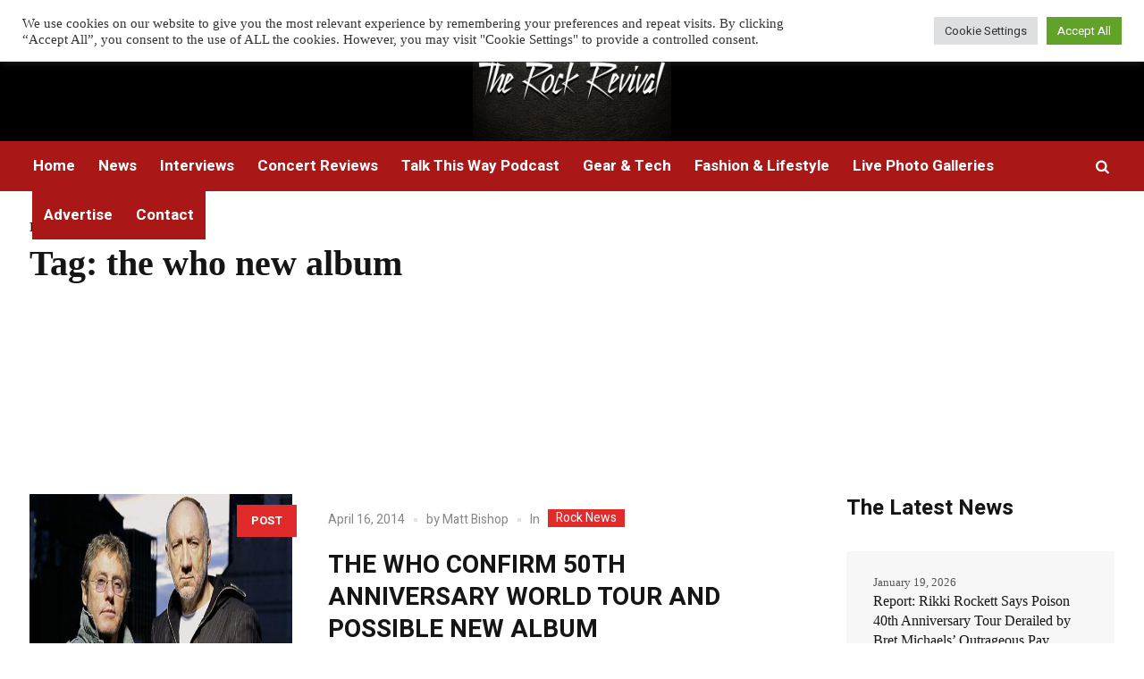

--- FILE ---
content_type: text/html; charset=UTF-8
request_url: https://therockrevival.com/tag/the-who-new-album/
body_size: 22763
content:
<!DOCTYPE html>
<html dir="ltr" lang="en-US" prefix="og: https://ogp.me/ns#" class="cmsmasters_html">
<head>
<meta charset="UTF-8" />
<meta name="viewport" content="width=device-width, initial-scale=1, maximum-scale=1" />
<meta name="format-detection" content="telephone=no" />
<link rel="profile" href="//gmpg.org/xfn/11" />
<link rel="pingback" href="https://therockrevival.com/xmlrpc.php" />
<title>the who new album - The Rock Revival</title>
	<style>img:is([sizes="auto" i], [sizes^="auto," i]) { contain-intrinsic-size: 3000px 1500px }</style>
	
		<!-- All in One SEO Pro 4.6.1.1 - aioseo.com -->
		<meta name="robots" content="max-image-preview:large" />
		<link rel="canonical" href="https://therockrevival.com/tag/the-who-new-album/" />
		<meta name="generator" content="All in One SEO Pro (AIOSEO) 4.6.1.1" />
		<meta property="og:locale" content="en_US" />
		<meta property="og:site_name" content="The Rock Revival - Rock music news, reviews, live photos, and interviews" />
		<meta property="og:type" content="article" />
		<meta property="og:title" content="the who new album - The Rock Revival" />
		<meta property="og:url" content="https://therockrevival.com/tag/the-who-new-album/" />
		<meta property="article:publisher" content="https://www.facebook.com/TheRockRevival/" />
		<meta name="twitter:card" content="summary_large_image" />
		<meta name="twitter:site" content="@the_rockrevival" />
		<meta name="twitter:title" content="the who new album - The Rock Revival" />
		<script type="application/ld+json" class="aioseo-schema">
			{"@context":"https:\/\/schema.org","@graph":[{"@type":"BreadcrumbList","@id":"https:\/\/therockrevival.com\/tag\/the-who-new-album\/#breadcrumblist","itemListElement":[{"@type":"ListItem","@id":"https:\/\/therockrevival.com\/#listItem","position":1,"name":"Home","item":"https:\/\/therockrevival.com\/","nextItem":"https:\/\/therockrevival.com\/tag\/the-who-new-album\/#listItem"},{"@type":"ListItem","@id":"https:\/\/therockrevival.com\/tag\/the-who-new-album\/#listItem","position":2,"name":"the who new album","previousItem":"https:\/\/therockrevival.com\/#listItem"}]},{"@type":"CollectionPage","@id":"https:\/\/therockrevival.com\/tag\/the-who-new-album\/#collectionpage","url":"https:\/\/therockrevival.com\/tag\/the-who-new-album\/","name":"the who new album - The Rock Revival","inLanguage":"en-US","isPartOf":{"@id":"https:\/\/therockrevival.com\/#website"},"breadcrumb":{"@id":"https:\/\/therockrevival.com\/tag\/the-who-new-album\/#breadcrumblist"}},{"@type":"Organization","@id":"https:\/\/therockrevival.com\/#organization","name":"The Rock Revival","url":"https:\/\/therockrevival.com\/","logo":{"@type":"ImageObject","url":"https:\/\/therockrevival.com\/wp-content\/uploads\/2023\/09\/233707140_3633460673422664_7404213125328640828_n-3.jpg","@id":"https:\/\/therockrevival.com\/tag\/the-who-new-album\/#organizationLogo","width":2048,"height":1152,"caption":"The Rock Revival"},"image":{"@id":"https:\/\/therockrevival.com\/tag\/the-who-new-album\/#organizationLogo"},"sameAs":["https:\/\/www.facebook.com\/TheRockRevival\/","https:\/\/twitter.com\/the_rockrevival","https:\/\/www.instagram.com\/the.rock.revival\/","https:\/\/www.youtube.com\/@TalkThisWayPodcast\/featured"]},{"@type":"WebSite","@id":"https:\/\/therockrevival.com\/#website","url":"https:\/\/therockrevival.com\/","name":"The Rock Revival","description":"Rock music news, reviews, live photos, and interviews","inLanguage":"en-US","publisher":{"@id":"https:\/\/therockrevival.com\/#organization"}}]}
		</script>
		<!-- All in One SEO Pro -->

<link rel='dns-prefetch' href='//scripts.mediavine.com' />
<link rel='dns-prefetch' href='//stats.wp.com' />
<link rel='dns-prefetch' href='//fonts.googleapis.com' />
<link rel='dns-prefetch' href='//v0.wordpress.com' />
<link rel="alternate" type="application/rss+xml" title="The Rock Revival &raquo; Feed" href="https://therockrevival.com/feed/" />
<link rel="alternate" type="application/rss+xml" title="The Rock Revival &raquo; the who new album Tag Feed" href="https://therockrevival.com/tag/the-who-new-album/feed/" />
		<!-- This site uses the Google Analytics by MonsterInsights plugin v9.9.1 - Using Analytics tracking - https://www.monsterinsights.com/ -->
							<script src="//www.googletagmanager.com/gtag/js?id=G-EYBRD04R14"  data-cfasync="false" data-wpfc-render="false" type="text/javascript" async></script>
			<script data-cfasync="false" data-wpfc-render="false" type="text/plain" data-cli-class="cli-blocker-script"  data-cli-script-type="analytics" data-cli-block="true"  data-cli-element-position="head">
				var mi_version = '9.9.1';
				var mi_track_user = true;
				var mi_no_track_reason = '';
								var MonsterInsightsDefaultLocations = {"page_location":"https:\/\/therockrevival.com\/tag\/the-who-new-album\/"};
								if ( typeof MonsterInsightsPrivacyGuardFilter === 'function' ) {
					var MonsterInsightsLocations = (typeof MonsterInsightsExcludeQuery === 'object') ? MonsterInsightsPrivacyGuardFilter( MonsterInsightsExcludeQuery ) : MonsterInsightsPrivacyGuardFilter( MonsterInsightsDefaultLocations );
				} else {
					var MonsterInsightsLocations = (typeof MonsterInsightsExcludeQuery === 'object') ? MonsterInsightsExcludeQuery : MonsterInsightsDefaultLocations;
				}

								var disableStrs = [
										'ga-disable-G-EYBRD04R14',
									];

				/* Function to detect opted out users */
				function __gtagTrackerIsOptedOut() {
					for (var index = 0; index < disableStrs.length; index++) {
						if (document.cookie.indexOf(disableStrs[index] + '=true') > -1) {
							return true;
						}
					}

					return false;
				}

				/* Disable tracking if the opt-out cookie exists. */
				if (__gtagTrackerIsOptedOut()) {
					for (var index = 0; index < disableStrs.length; index++) {
						window[disableStrs[index]] = true;
					}
				}

				/* Opt-out function */
				function __gtagTrackerOptout() {
					for (var index = 0; index < disableStrs.length; index++) {
						document.cookie = disableStrs[index] + '=true; expires=Thu, 31 Dec 2099 23:59:59 UTC; path=/';
						window[disableStrs[index]] = true;
					}
				}

				if ('undefined' === typeof gaOptout) {
					function gaOptout() {
						__gtagTrackerOptout();
					}
				}
								window.dataLayer = window.dataLayer || [];

				window.MonsterInsightsDualTracker = {
					helpers: {},
					trackers: {},
				};
				if (mi_track_user) {
					function __gtagDataLayer() {
						dataLayer.push(arguments);
					}

					function __gtagTracker(type, name, parameters) {
						if (!parameters) {
							parameters = {};
						}

						if (parameters.send_to) {
							__gtagDataLayer.apply(null, arguments);
							return;
						}

						if (type === 'event') {
														parameters.send_to = monsterinsights_frontend.v4_id;
							var hookName = name;
							if (typeof parameters['event_category'] !== 'undefined') {
								hookName = parameters['event_category'] + ':' + name;
							}

							if (typeof MonsterInsightsDualTracker.trackers[hookName] !== 'undefined') {
								MonsterInsightsDualTracker.trackers[hookName](parameters);
							} else {
								__gtagDataLayer('event', name, parameters);
							}
							
						} else {
							__gtagDataLayer.apply(null, arguments);
						}
					}

					__gtagTracker('js', new Date());
					__gtagTracker('set', {
						'developer_id.dZGIzZG': true,
											});
					if ( MonsterInsightsLocations.page_location ) {
						__gtagTracker('set', MonsterInsightsLocations);
					}
										__gtagTracker('config', 'G-EYBRD04R14', {"forceSSL":"true","link_attribution":"true"} );
										window.gtag = __gtagTracker;										(function () {
						/* https://developers.google.com/analytics/devguides/collection/analyticsjs/ */
						/* ga and __gaTracker compatibility shim. */
						var noopfn = function () {
							return null;
						};
						var newtracker = function () {
							return new Tracker();
						};
						var Tracker = function () {
							return null;
						};
						var p = Tracker.prototype;
						p.get = noopfn;
						p.set = noopfn;
						p.send = function () {
							var args = Array.prototype.slice.call(arguments);
							args.unshift('send');
							__gaTracker.apply(null, args);
						};
						var __gaTracker = function () {
							var len = arguments.length;
							if (len === 0) {
								return;
							}
							var f = arguments[len - 1];
							if (typeof f !== 'object' || f === null || typeof f.hitCallback !== 'function') {
								if ('send' === arguments[0]) {
									var hitConverted, hitObject = false, action;
									if ('event' === arguments[1]) {
										if ('undefined' !== typeof arguments[3]) {
											hitObject = {
												'eventAction': arguments[3],
												'eventCategory': arguments[2],
												'eventLabel': arguments[4],
												'value': arguments[5] ? arguments[5] : 1,
											}
										}
									}
									if ('pageview' === arguments[1]) {
										if ('undefined' !== typeof arguments[2]) {
											hitObject = {
												'eventAction': 'page_view',
												'page_path': arguments[2],
											}
										}
									}
									if (typeof arguments[2] === 'object') {
										hitObject = arguments[2];
									}
									if (typeof arguments[5] === 'object') {
										Object.assign(hitObject, arguments[5]);
									}
									if ('undefined' !== typeof arguments[1].hitType) {
										hitObject = arguments[1];
										if ('pageview' === hitObject.hitType) {
											hitObject.eventAction = 'page_view';
										}
									}
									if (hitObject) {
										action = 'timing' === arguments[1].hitType ? 'timing_complete' : hitObject.eventAction;
										hitConverted = mapArgs(hitObject);
										__gtagTracker('event', action, hitConverted);
									}
								}
								return;
							}

							function mapArgs(args) {
								var arg, hit = {};
								var gaMap = {
									'eventCategory': 'event_category',
									'eventAction': 'event_action',
									'eventLabel': 'event_label',
									'eventValue': 'event_value',
									'nonInteraction': 'non_interaction',
									'timingCategory': 'event_category',
									'timingVar': 'name',
									'timingValue': 'value',
									'timingLabel': 'event_label',
									'page': 'page_path',
									'location': 'page_location',
									'title': 'page_title',
									'referrer' : 'page_referrer',
								};
								for (arg in args) {
																		if (!(!args.hasOwnProperty(arg) || !gaMap.hasOwnProperty(arg))) {
										hit[gaMap[arg]] = args[arg];
									} else {
										hit[arg] = args[arg];
									}
								}
								return hit;
							}

							try {
								f.hitCallback();
							} catch (ex) {
							}
						};
						__gaTracker.create = newtracker;
						__gaTracker.getByName = newtracker;
						__gaTracker.getAll = function () {
							return [];
						};
						__gaTracker.remove = noopfn;
						__gaTracker.loaded = true;
						window['__gaTracker'] = __gaTracker;
					})();
									} else {
										console.log("");
					(function () {
						function __gtagTracker() {
							return null;
						}

						window['__gtagTracker'] = __gtagTracker;
						window['gtag'] = __gtagTracker;
					})();
									}
			</script>
			
							<!-- / Google Analytics by MonsterInsights -->
		<script type="text/javascript">
/* <![CDATA[ */
window._wpemojiSettings = {"baseUrl":"https:\/\/s.w.org\/images\/core\/emoji\/16.0.1\/72x72\/","ext":".png","svgUrl":"https:\/\/s.w.org\/images\/core\/emoji\/16.0.1\/svg\/","svgExt":".svg","source":{"concatemoji":"https:\/\/therockrevival.com\/wp-includes\/js\/wp-emoji-release.min.js?ver=6.8.3"}};
/*! This file is auto-generated */
!function(s,n){var o,i,e;function c(e){try{var t={supportTests:e,timestamp:(new Date).valueOf()};sessionStorage.setItem(o,JSON.stringify(t))}catch(e){}}function p(e,t,n){e.clearRect(0,0,e.canvas.width,e.canvas.height),e.fillText(t,0,0);var t=new Uint32Array(e.getImageData(0,0,e.canvas.width,e.canvas.height).data),a=(e.clearRect(0,0,e.canvas.width,e.canvas.height),e.fillText(n,0,0),new Uint32Array(e.getImageData(0,0,e.canvas.width,e.canvas.height).data));return t.every(function(e,t){return e===a[t]})}function u(e,t){e.clearRect(0,0,e.canvas.width,e.canvas.height),e.fillText(t,0,0);for(var n=e.getImageData(16,16,1,1),a=0;a<n.data.length;a++)if(0!==n.data[a])return!1;return!0}function f(e,t,n,a){switch(t){case"flag":return n(e,"\ud83c\udff3\ufe0f\u200d\u26a7\ufe0f","\ud83c\udff3\ufe0f\u200b\u26a7\ufe0f")?!1:!n(e,"\ud83c\udde8\ud83c\uddf6","\ud83c\udde8\u200b\ud83c\uddf6")&&!n(e,"\ud83c\udff4\udb40\udc67\udb40\udc62\udb40\udc65\udb40\udc6e\udb40\udc67\udb40\udc7f","\ud83c\udff4\u200b\udb40\udc67\u200b\udb40\udc62\u200b\udb40\udc65\u200b\udb40\udc6e\u200b\udb40\udc67\u200b\udb40\udc7f");case"emoji":return!a(e,"\ud83e\udedf")}return!1}function g(e,t,n,a){var r="undefined"!=typeof WorkerGlobalScope&&self instanceof WorkerGlobalScope?new OffscreenCanvas(300,150):s.createElement("canvas"),o=r.getContext("2d",{willReadFrequently:!0}),i=(o.textBaseline="top",o.font="600 32px Arial",{});return e.forEach(function(e){i[e]=t(o,e,n,a)}),i}function t(e){var t=s.createElement("script");t.src=e,t.defer=!0,s.head.appendChild(t)}"undefined"!=typeof Promise&&(o="wpEmojiSettingsSupports",i=["flag","emoji"],n.supports={everything:!0,everythingExceptFlag:!0},e=new Promise(function(e){s.addEventListener("DOMContentLoaded",e,{once:!0})}),new Promise(function(t){var n=function(){try{var e=JSON.parse(sessionStorage.getItem(o));if("object"==typeof e&&"number"==typeof e.timestamp&&(new Date).valueOf()<e.timestamp+604800&&"object"==typeof e.supportTests)return e.supportTests}catch(e){}return null}();if(!n){if("undefined"!=typeof Worker&&"undefined"!=typeof OffscreenCanvas&&"undefined"!=typeof URL&&URL.createObjectURL&&"undefined"!=typeof Blob)try{var e="postMessage("+g.toString()+"("+[JSON.stringify(i),f.toString(),p.toString(),u.toString()].join(",")+"));",a=new Blob([e],{type:"text/javascript"}),r=new Worker(URL.createObjectURL(a),{name:"wpTestEmojiSupports"});return void(r.onmessage=function(e){c(n=e.data),r.terminate(),t(n)})}catch(e){}c(n=g(i,f,p,u))}t(n)}).then(function(e){for(var t in e)n.supports[t]=e[t],n.supports.everything=n.supports.everything&&n.supports[t],"flag"!==t&&(n.supports.everythingExceptFlag=n.supports.everythingExceptFlag&&n.supports[t]);n.supports.everythingExceptFlag=n.supports.everythingExceptFlag&&!n.supports.flag,n.DOMReady=!1,n.readyCallback=function(){n.DOMReady=!0}}).then(function(){return e}).then(function(){var e;n.supports.everything||(n.readyCallback(),(e=n.source||{}).concatemoji?t(e.concatemoji):e.wpemoji&&e.twemoji&&(t(e.twemoji),t(e.wpemoji)))}))}((window,document),window._wpemojiSettings);
/* ]]> */
</script>
<style id='wp-emoji-styles-inline-css' type='text/css'>

	img.wp-smiley, img.emoji {
		display: inline !important;
		border: none !important;
		box-shadow: none !important;
		height: 1em !important;
		width: 1em !important;
		margin: 0 0.07em !important;
		vertical-align: -0.1em !important;
		background: none !important;
		padding: 0 !important;
	}
</style>
<link rel='stylesheet' id='wp-block-library-css' href='https://therockrevival.com/wp-includes/css/dist/block-library/style.min.css?ver=6.8.3' type='text/css' media='all' />
<style id='classic-theme-styles-inline-css' type='text/css'>
/*! This file is auto-generated */
.wp-block-button__link{color:#fff;background-color:#32373c;border-radius:9999px;box-shadow:none;text-decoration:none;padding:calc(.667em + 2px) calc(1.333em + 2px);font-size:1.125em}.wp-block-file__button{background:#32373c;color:#fff;text-decoration:none}
</style>
<link rel='stylesheet' id='wpzoom-social-icons-block-style-css' href='https://therockrevival.com/wp-content/plugins/social-icons-widget-by-wpzoom/block/dist/style-wpzoom-social-icons.css?ver=4.5.4' type='text/css' media='all' />
<link rel='stylesheet' id='mediaelement-css' href='https://therockrevival.com/wp-includes/js/mediaelement/mediaelementplayer-legacy.min.css?ver=4.2.17' type='text/css' media='all' />
<link rel='stylesheet' id='wp-mediaelement-css' href='https://therockrevival.com/wp-includes/js/mediaelement/wp-mediaelement.min.css?ver=6.8.3' type='text/css' media='all' />
<style id='jetpack-sharing-buttons-style-inline-css' type='text/css'>
.jetpack-sharing-buttons__services-list{display:flex;flex-direction:row;flex-wrap:wrap;gap:0;list-style-type:none;margin:5px;padding:0}.jetpack-sharing-buttons__services-list.has-small-icon-size{font-size:12px}.jetpack-sharing-buttons__services-list.has-normal-icon-size{font-size:16px}.jetpack-sharing-buttons__services-list.has-large-icon-size{font-size:24px}.jetpack-sharing-buttons__services-list.has-huge-icon-size{font-size:36px}@media print{.jetpack-sharing-buttons__services-list{display:none!important}}.editor-styles-wrapper .wp-block-jetpack-sharing-buttons{gap:0;padding-inline-start:0}ul.jetpack-sharing-buttons__services-list.has-background{padding:1.25em 2.375em}
</style>
<style id='global-styles-inline-css' type='text/css'>
:root{--wp--preset--aspect-ratio--square: 1;--wp--preset--aspect-ratio--4-3: 4/3;--wp--preset--aspect-ratio--3-4: 3/4;--wp--preset--aspect-ratio--3-2: 3/2;--wp--preset--aspect-ratio--2-3: 2/3;--wp--preset--aspect-ratio--16-9: 16/9;--wp--preset--aspect-ratio--9-16: 9/16;--wp--preset--color--black: #000000;--wp--preset--color--cyan-bluish-gray: #abb8c3;--wp--preset--color--white: #ffffff;--wp--preset--color--pale-pink: #f78da7;--wp--preset--color--vivid-red: #cf2e2e;--wp--preset--color--luminous-vivid-orange: #ff6900;--wp--preset--color--luminous-vivid-amber: #fcb900;--wp--preset--color--light-green-cyan: #7bdcb5;--wp--preset--color--vivid-green-cyan: #00d084;--wp--preset--color--pale-cyan-blue: #8ed1fc;--wp--preset--color--vivid-cyan-blue: #0693e3;--wp--preset--color--vivid-purple: #9b51e0;--wp--preset--color--color-1: #565656;--wp--preset--color--color-2: #e12b2b;--wp--preset--color--color-3: #878787;--wp--preset--color--color-4: #151515;--wp--preset--color--color-5: #ffffff;--wp--preset--color--color-6: #f7f7f7;--wp--preset--color--color-7: #e3e3e3;--wp--preset--color--color-8: #e4e4e4;--wp--preset--gradient--vivid-cyan-blue-to-vivid-purple: linear-gradient(135deg,rgba(6,147,227,1) 0%,rgb(155,81,224) 100%);--wp--preset--gradient--light-green-cyan-to-vivid-green-cyan: linear-gradient(135deg,rgb(122,220,180) 0%,rgb(0,208,130) 100%);--wp--preset--gradient--luminous-vivid-amber-to-luminous-vivid-orange: linear-gradient(135deg,rgba(252,185,0,1) 0%,rgba(255,105,0,1) 100%);--wp--preset--gradient--luminous-vivid-orange-to-vivid-red: linear-gradient(135deg,rgba(255,105,0,1) 0%,rgb(207,46,46) 100%);--wp--preset--gradient--very-light-gray-to-cyan-bluish-gray: linear-gradient(135deg,rgb(238,238,238) 0%,rgb(169,184,195) 100%);--wp--preset--gradient--cool-to-warm-spectrum: linear-gradient(135deg,rgb(74,234,220) 0%,rgb(151,120,209) 20%,rgb(207,42,186) 40%,rgb(238,44,130) 60%,rgb(251,105,98) 80%,rgb(254,248,76) 100%);--wp--preset--gradient--blush-light-purple: linear-gradient(135deg,rgb(255,206,236) 0%,rgb(152,150,240) 100%);--wp--preset--gradient--blush-bordeaux: linear-gradient(135deg,rgb(254,205,165) 0%,rgb(254,45,45) 50%,rgb(107,0,62) 100%);--wp--preset--gradient--luminous-dusk: linear-gradient(135deg,rgb(255,203,112) 0%,rgb(199,81,192) 50%,rgb(65,88,208) 100%);--wp--preset--gradient--pale-ocean: linear-gradient(135deg,rgb(255,245,203) 0%,rgb(182,227,212) 50%,rgb(51,167,181) 100%);--wp--preset--gradient--electric-grass: linear-gradient(135deg,rgb(202,248,128) 0%,rgb(113,206,126) 100%);--wp--preset--gradient--midnight: linear-gradient(135deg,rgb(2,3,129) 0%,rgb(40,116,252) 100%);--wp--preset--font-size--small: 13px;--wp--preset--font-size--medium: 20px;--wp--preset--font-size--large: 36px;--wp--preset--font-size--x-large: 42px;--wp--preset--spacing--20: 0.44rem;--wp--preset--spacing--30: 0.67rem;--wp--preset--spacing--40: 1rem;--wp--preset--spacing--50: 1.5rem;--wp--preset--spacing--60: 2.25rem;--wp--preset--spacing--70: 3.38rem;--wp--preset--spacing--80: 5.06rem;--wp--preset--shadow--natural: 6px 6px 9px rgba(0, 0, 0, 0.2);--wp--preset--shadow--deep: 12px 12px 50px rgba(0, 0, 0, 0.4);--wp--preset--shadow--sharp: 6px 6px 0px rgba(0, 0, 0, 0.2);--wp--preset--shadow--outlined: 6px 6px 0px -3px rgba(255, 255, 255, 1), 6px 6px rgba(0, 0, 0, 1);--wp--preset--shadow--crisp: 6px 6px 0px rgba(0, 0, 0, 1);}:where(.is-layout-flex){gap: 0.5em;}:where(.is-layout-grid){gap: 0.5em;}body .is-layout-flex{display: flex;}.is-layout-flex{flex-wrap: wrap;align-items: center;}.is-layout-flex > :is(*, div){margin: 0;}body .is-layout-grid{display: grid;}.is-layout-grid > :is(*, div){margin: 0;}:where(.wp-block-columns.is-layout-flex){gap: 2em;}:where(.wp-block-columns.is-layout-grid){gap: 2em;}:where(.wp-block-post-template.is-layout-flex){gap: 1.25em;}:where(.wp-block-post-template.is-layout-grid){gap: 1.25em;}.has-black-color{color: var(--wp--preset--color--black) !important;}.has-cyan-bluish-gray-color{color: var(--wp--preset--color--cyan-bluish-gray) !important;}.has-white-color{color: var(--wp--preset--color--white) !important;}.has-pale-pink-color{color: var(--wp--preset--color--pale-pink) !important;}.has-vivid-red-color{color: var(--wp--preset--color--vivid-red) !important;}.has-luminous-vivid-orange-color{color: var(--wp--preset--color--luminous-vivid-orange) !important;}.has-luminous-vivid-amber-color{color: var(--wp--preset--color--luminous-vivid-amber) !important;}.has-light-green-cyan-color{color: var(--wp--preset--color--light-green-cyan) !important;}.has-vivid-green-cyan-color{color: var(--wp--preset--color--vivid-green-cyan) !important;}.has-pale-cyan-blue-color{color: var(--wp--preset--color--pale-cyan-blue) !important;}.has-vivid-cyan-blue-color{color: var(--wp--preset--color--vivid-cyan-blue) !important;}.has-vivid-purple-color{color: var(--wp--preset--color--vivid-purple) !important;}.has-black-background-color{background-color: var(--wp--preset--color--black) !important;}.has-cyan-bluish-gray-background-color{background-color: var(--wp--preset--color--cyan-bluish-gray) !important;}.has-white-background-color{background-color: var(--wp--preset--color--white) !important;}.has-pale-pink-background-color{background-color: var(--wp--preset--color--pale-pink) !important;}.has-vivid-red-background-color{background-color: var(--wp--preset--color--vivid-red) !important;}.has-luminous-vivid-orange-background-color{background-color: var(--wp--preset--color--luminous-vivid-orange) !important;}.has-luminous-vivid-amber-background-color{background-color: var(--wp--preset--color--luminous-vivid-amber) !important;}.has-light-green-cyan-background-color{background-color: var(--wp--preset--color--light-green-cyan) !important;}.has-vivid-green-cyan-background-color{background-color: var(--wp--preset--color--vivid-green-cyan) !important;}.has-pale-cyan-blue-background-color{background-color: var(--wp--preset--color--pale-cyan-blue) !important;}.has-vivid-cyan-blue-background-color{background-color: var(--wp--preset--color--vivid-cyan-blue) !important;}.has-vivid-purple-background-color{background-color: var(--wp--preset--color--vivid-purple) !important;}.has-black-border-color{border-color: var(--wp--preset--color--black) !important;}.has-cyan-bluish-gray-border-color{border-color: var(--wp--preset--color--cyan-bluish-gray) !important;}.has-white-border-color{border-color: var(--wp--preset--color--white) !important;}.has-pale-pink-border-color{border-color: var(--wp--preset--color--pale-pink) !important;}.has-vivid-red-border-color{border-color: var(--wp--preset--color--vivid-red) !important;}.has-luminous-vivid-orange-border-color{border-color: var(--wp--preset--color--luminous-vivid-orange) !important;}.has-luminous-vivid-amber-border-color{border-color: var(--wp--preset--color--luminous-vivid-amber) !important;}.has-light-green-cyan-border-color{border-color: var(--wp--preset--color--light-green-cyan) !important;}.has-vivid-green-cyan-border-color{border-color: var(--wp--preset--color--vivid-green-cyan) !important;}.has-pale-cyan-blue-border-color{border-color: var(--wp--preset--color--pale-cyan-blue) !important;}.has-vivid-cyan-blue-border-color{border-color: var(--wp--preset--color--vivid-cyan-blue) !important;}.has-vivid-purple-border-color{border-color: var(--wp--preset--color--vivid-purple) !important;}.has-vivid-cyan-blue-to-vivid-purple-gradient-background{background: var(--wp--preset--gradient--vivid-cyan-blue-to-vivid-purple) !important;}.has-light-green-cyan-to-vivid-green-cyan-gradient-background{background: var(--wp--preset--gradient--light-green-cyan-to-vivid-green-cyan) !important;}.has-luminous-vivid-amber-to-luminous-vivid-orange-gradient-background{background: var(--wp--preset--gradient--luminous-vivid-amber-to-luminous-vivid-orange) !important;}.has-luminous-vivid-orange-to-vivid-red-gradient-background{background: var(--wp--preset--gradient--luminous-vivid-orange-to-vivid-red) !important;}.has-very-light-gray-to-cyan-bluish-gray-gradient-background{background: var(--wp--preset--gradient--very-light-gray-to-cyan-bluish-gray) !important;}.has-cool-to-warm-spectrum-gradient-background{background: var(--wp--preset--gradient--cool-to-warm-spectrum) !important;}.has-blush-light-purple-gradient-background{background: var(--wp--preset--gradient--blush-light-purple) !important;}.has-blush-bordeaux-gradient-background{background: var(--wp--preset--gradient--blush-bordeaux) !important;}.has-luminous-dusk-gradient-background{background: var(--wp--preset--gradient--luminous-dusk) !important;}.has-pale-ocean-gradient-background{background: var(--wp--preset--gradient--pale-ocean) !important;}.has-electric-grass-gradient-background{background: var(--wp--preset--gradient--electric-grass) !important;}.has-midnight-gradient-background{background: var(--wp--preset--gradient--midnight) !important;}.has-small-font-size{font-size: var(--wp--preset--font-size--small) !important;}.has-medium-font-size{font-size: var(--wp--preset--font-size--medium) !important;}.has-large-font-size{font-size: var(--wp--preset--font-size--large) !important;}.has-x-large-font-size{font-size: var(--wp--preset--font-size--x-large) !important;}
:where(.wp-block-post-template.is-layout-flex){gap: 1.25em;}:where(.wp-block-post-template.is-layout-grid){gap: 1.25em;}
:where(.wp-block-columns.is-layout-flex){gap: 2em;}:where(.wp-block-columns.is-layout-grid){gap: 2em;}
:root :where(.wp-block-pullquote){font-size: 1.5em;line-height: 1.6;}
</style>
<link rel='stylesheet' id='fontawesome-five-css-css' href='https://therockrevival.com/wp-content/plugins/accesspress-social-counter/css/fontawesome-all.css?ver=1.9.2' type='text/css' media='all' />
<link rel='stylesheet' id='apsc-frontend-css-css' href='https://therockrevival.com/wp-content/plugins/accesspress-social-counter/css/frontend.css?ver=1.9.2' type='text/css' media='all' />
<link rel='stylesheet' id='cookie-law-info-css' href='https://therockrevival.com/wp-content/plugins/cookie-law-info/legacy/public/css/cookie-law-info-public.css?ver=3.3.9.1' type='text/css' media='all' />
<link rel='stylesheet' id='cookie-law-info-gdpr-css' href='https://therockrevival.com/wp-content/plugins/cookie-law-info/legacy/public/css/cookie-law-info-gdpr.css?ver=3.3.9.1' type='text/css' media='all' />
<link rel='stylesheet' id='wp-components-css' href='https://therockrevival.com/wp-includes/css/dist/components/style.min.css?ver=6.8.3' type='text/css' media='all' />
<link rel='stylesheet' id='godaddy-styles-css' href='https://therockrevival.com/wp-content/mu-plugins/vendor/wpex/godaddy-launch/includes/Dependencies/GoDaddy/Styles/build/latest.css?ver=2.0.2' type='text/css' media='all' />
<link rel='stylesheet' id='magazilla-theme-style-css' href='https://therockrevival.com/wp-content/themes/magazilla/style.css?ver=1.0.0' type='text/css' media='screen, print' />
<link rel='stylesheet' id='magazilla-style-css' href='https://therockrevival.com/wp-content/themes/magazilla/theme-framework/theme-style/css/style.css?ver=1.0.0' type='text/css' media='screen, print' />
<style id='magazilla-style-inline-css' type='text/css'>

	.header_mid .header_mid_inner .logo_wrap {
		width : 224px;
	}

	.header_mid_inner .logo img.logo_retina {
		width : 200px;
	}


		.headline_aligner, 
		.cmsmasters_breadcrumbs_aligner {
			min-height:95px;
		}
		

	.header_top {
		height : 32px;
	}
	
	.header_mid {
		height : 126px;
	}
	
	.header_bot {
		height : 56px;
	}
	
	#page.cmsmasters_heading_after_header #middle, 
	#page.cmsmasters_heading_under_header #middle .headline .headline_outer {
		padding-top : 126px;
	}
	
	#page.cmsmasters_heading_after_header.enable_header_top #middle, 
	#page.cmsmasters_heading_under_header.enable_header_top #middle .headline .headline_outer {
		padding-top : 158px;
	}
	
	#page.cmsmasters_heading_after_header.enable_header_bottom #middle, 
	#page.cmsmasters_heading_under_header.enable_header_bottom #middle .headline .headline_outer {
		padding-top : 182px;
	}
	
	#page.cmsmasters_heading_after_header.enable_header_top.enable_header_bottom #middle, 
	#page.cmsmasters_heading_under_header.enable_header_top.enable_header_bottom #middle .headline .headline_outer {
		padding-top : 214px;
	}
	
	@media only screen and (max-width: 1024px) {
		.header_top,
		.header_mid,
		.header_bot {
			height : auto;
		}
		
		.header_mid .header_mid_inner_cont > div {
			height : 126px;
			max-height : 65px;
		}
		
		.header_bot .header_bot_inner_cont > div {
			height : 56px;
		}
		
		#page.cmsmasters_heading_after_header #middle, 
		#page.cmsmasters_heading_under_header #middle .headline .headline_outer, 
		#page.cmsmasters_heading_after_header.enable_header_top #middle, 
		#page.cmsmasters_heading_under_header.enable_header_top #middle .headline .headline_outer, 
		#page.cmsmasters_heading_after_header.enable_header_bottom #middle, 
		#page.cmsmasters_heading_under_header.enable_header_bottom #middle .headline .headline_outer, 
		#page.cmsmasters_heading_after_header.enable_header_top.enable_header_bottom #middle, 
		#page.cmsmasters_heading_under_header.enable_header_top.enable_header_bottom #middle .headline .headline_outer {
			padding-top : 0 !important;
		}
	}
	
	@media only screen and (max-width: 768px) {
		.header_mid .header_mid_inner_cont > div, 
		.header_bot .header_bot_inner_cont > div {
			height:auto;
		}
	}

</style>
<link rel='stylesheet' id='magazilla-adaptive-css' href='https://therockrevival.com/wp-content/themes/magazilla/theme-framework/theme-style/css/adaptive.css?ver=1.0.0' type='text/css' media='screen, print' />
<link rel='stylesheet' id='magazilla-retina-css' href='https://therockrevival.com/wp-content/themes/magazilla/theme-framework/theme-style/css/retina.css?ver=1.0.0' type='text/css' media='screen' />
<link rel='stylesheet' id='magazilla-icons-css' href='https://therockrevival.com/wp-content/themes/magazilla/css/fontello.css?ver=1.0.0' type='text/css' media='screen' />
<link rel='stylesheet' id='magazilla-icons-custom-css' href='https://therockrevival.com/wp-content/themes/magazilla/theme-vars/theme-style/css/fontello-custom.css?ver=1.0.0' type='text/css' media='screen' />
<link rel='stylesheet' id='animate-css' href='https://therockrevival.com/wp-content/themes/magazilla/css/animate.css?ver=1.0.0' type='text/css' media='screen' />
<link rel='stylesheet' id='ilightbox-css' href='https://therockrevival.com/wp-content/themes/magazilla/css/ilightbox.css?ver=2.2.0' type='text/css' media='screen' />
<link rel='stylesheet' id='ilightbox-skin-dark-css' href='https://therockrevival.com/wp-content/themes/magazilla/css/ilightbox-skins/dark-skin.css?ver=2.2.0' type='text/css' media='screen' />
<link rel='stylesheet' id='magazilla-fonts-schemes-css' href='https://therockrevival.com/wp-content/uploads/cmsmasters_styles/magazilla.css?ver=1.0.0' type='text/css' media='screen' />
<link rel='stylesheet' id='google-fonts-css' href='//fonts.googleapis.com/css?family=Heebo%3A100%2C300%2C400%2C500%2C700%2C800%2C900&#038;ver=6.8.3' type='text/css' media='all' />
<link rel='stylesheet' id='magazilla-gutenberg-frontend-style-css' href='https://therockrevival.com/wp-content/themes/magazilla/gutenberg/cmsmasters-framework/theme-style/css/frontend-style.css?ver=1.0.0' type='text/css' media='screen' />
<link rel='stylesheet' id='wpzoom-social-icons-socicon-css' href='https://therockrevival.com/wp-content/plugins/social-icons-widget-by-wpzoom/assets/css/wpzoom-socicon.css?ver=1768482998' type='text/css' media='all' />
<link rel='stylesheet' id='wpzoom-social-icons-genericons-css' href='https://therockrevival.com/wp-content/plugins/social-icons-widget-by-wpzoom/assets/css/genericons.css?ver=1768482998' type='text/css' media='all' />
<link rel='stylesheet' id='wpzoom-social-icons-academicons-css' href='https://therockrevival.com/wp-content/plugins/social-icons-widget-by-wpzoom/assets/css/academicons.min.css?ver=1768482998' type='text/css' media='all' />
<link rel='stylesheet' id='wpzoom-social-icons-font-awesome-3-css' href='https://therockrevival.com/wp-content/plugins/social-icons-widget-by-wpzoom/assets/css/font-awesome-3.min.css?ver=1768482998' type='text/css' media='all' />
<link rel='stylesheet' id='dashicons-css' href='https://therockrevival.com/wp-includes/css/dashicons.min.css?ver=6.8.3' type='text/css' media='all' />
<link rel='stylesheet' id='wpzoom-social-icons-styles-css' href='https://therockrevival.com/wp-content/plugins/social-icons-widget-by-wpzoom/assets/css/wpzoom-social-icons-styles.css?ver=1768482998' type='text/css' media='all' />
<link rel='preload' as='font'  id='wpzoom-social-icons-font-academicons-woff2-css' href='https://therockrevival.com/wp-content/plugins/social-icons-widget-by-wpzoom/assets/font/academicons.woff2?v=1.9.2'  type='font/woff2' crossorigin />
<link rel='preload' as='font'  id='wpzoom-social-icons-font-fontawesome-3-woff2-css' href='https://therockrevival.com/wp-content/plugins/social-icons-widget-by-wpzoom/assets/font/fontawesome-webfont.woff2?v=4.7.0'  type='font/woff2' crossorigin />
<link rel='preload' as='font'  id='wpzoom-social-icons-font-genericons-woff-css' href='https://therockrevival.com/wp-content/plugins/social-icons-widget-by-wpzoom/assets/font/Genericons.woff'  type='font/woff' crossorigin />
<link rel='preload' as='font'  id='wpzoom-social-icons-font-socicon-woff2-css' href='https://therockrevival.com/wp-content/plugins/social-icons-widget-by-wpzoom/assets/font/socicon.woff2?v=4.5.4'  type='font/woff2' crossorigin />
<script type="text/javascript" src="https://therockrevival.com/wp-content/plugins/google-analytics-premium/assets/js/frontend-gtag.min.js?ver=9.9.1" id="monsterinsights-frontend-script-js" async="async" data-wp-strategy="async"></script>
<script data-cfasync="false" data-wpfc-render="false" type="text/javascript" id='monsterinsights-frontend-script-js-extra'>/* <![CDATA[ */
var monsterinsights_frontend = {"js_events_tracking":"true","download_extensions":"doc,pdf,ppt,zip,xls,docx,pptx,xlsx","inbound_paths":"[{\"path\":\"\\\/go\\\/\",\"label\":\"affiliate\"},{\"path\":\"\\\/recommend\\\/\",\"label\":\"affiliate\"}]","home_url":"https:\/\/therockrevival.com","hash_tracking":"false","v4_id":"G-EYBRD04R14"};/* ]]> */
</script>
<script type="text/javascript" src="https://therockrevival.com/wp-includes/js/jquery/jquery.min.js?ver=3.7.1" id="jquery-core-js"></script>
<script type="text/javascript" src="https://therockrevival.com/wp-includes/js/jquery/jquery-migrate.min.js?ver=3.4.1" id="jquery-migrate-js"></script>
<script type="text/javascript" id="cookie-law-info-js-extra">
/* <![CDATA[ */
var Cli_Data = {"nn_cookie_ids":[],"cookielist":[],"non_necessary_cookies":[],"ccpaEnabled":"","ccpaRegionBased":"","ccpaBarEnabled":"","strictlyEnabled":["necessary","obligatoire"],"ccpaType":"gdpr","js_blocking":"1","custom_integration":"","triggerDomRefresh":"","secure_cookies":""};
var cli_cookiebar_settings = {"animate_speed_hide":"500","animate_speed_show":"500","background":"#FFF","border":"#b1a6a6c2","border_on":"","button_1_button_colour":"#61a229","button_1_button_hover":"#4e8221","button_1_link_colour":"#fff","button_1_as_button":"1","button_1_new_win":"","button_2_button_colour":"#333","button_2_button_hover":"#292929","button_2_link_colour":"#444","button_2_as_button":"","button_2_hidebar":"","button_3_button_colour":"#dedfe0","button_3_button_hover":"#b2b2b3","button_3_link_colour":"#333333","button_3_as_button":"1","button_3_new_win":"","button_4_button_colour":"#dedfe0","button_4_button_hover":"#b2b2b3","button_4_link_colour":"#333333","button_4_as_button":"1","button_7_button_colour":"#61a229","button_7_button_hover":"#4e8221","button_7_link_colour":"#fff","button_7_as_button":"1","button_7_new_win":"","font_family":"inherit","header_fix":"","notify_animate_hide":"1","notify_animate_show":"","notify_div_id":"#cookie-law-info-bar","notify_position_horizontal":"right","notify_position_vertical":"top","scroll_close":"","scroll_close_reload":"","accept_close_reload":"","reject_close_reload":"","showagain_tab":"","showagain_background":"#fff","showagain_border":"#000","showagain_div_id":"#cookie-law-info-again","showagain_x_position":"100px","text":"#333333","show_once_yn":"","show_once":"10000","logging_on":"","as_popup":"","popup_overlay":"1","bar_heading_text":"","cookie_bar_as":"banner","popup_showagain_position":"bottom-right","widget_position":"left"};
var log_object = {"ajax_url":"https:\/\/therockrevival.com\/wp-admin\/admin-ajax.php"};
/* ]]> */
</script>
<script type="text/javascript" src="https://therockrevival.com/wp-content/plugins/cookie-law-info/legacy/public/js/cookie-law-info-public.js?ver=3.3.9.1" id="cookie-law-info-js"></script>
<script type="text/javascript" async="async" fetchpriority="high" data-noptimize="1" data-cfasync="false" src="https://scripts.mediavine.com/tags/the-rock-revival.js?ver=6.8.3" id="mv-script-wrapper-js"></script>
<script type="text/javascript" src="https://therockrevival.com/wp-content/plugins/podlove-web-player/web-player/embed.js?ver=5.9.2" id="podlove-web-player-player-js"></script>
<script type="text/javascript" src="https://therockrevival.com/wp-content/plugins/podlove-web-player/js/cache.js?ver=5.9.2" id="podlove-web-player-player-cache-js"></script>
<script type="text/javascript" src="https://therockrevival.com/wp-content/themes/magazilla/js/debounced-resize.min.js?ver=1.0.0" id="debounced-resize-js"></script>
<script type="text/javascript" src="https://therockrevival.com/wp-content/themes/magazilla/js/modernizr.min.js?ver=1.0.0" id="modernizr-js"></script>
<script type="text/javascript" src="https://therockrevival.com/wp-content/themes/magazilla/js/respond.min.js?ver=1.0.0" id="respond-js"></script>
<script type="text/javascript" src="https://therockrevival.com/wp-content/themes/magazilla/js/jquery.iLightBox.min.js?ver=2.2.0" id="iLightBox-js"></script>
<link rel="https://api.w.org/" href="https://therockrevival.com/wp-json/" /><link rel="alternate" title="JSON" type="application/json" href="https://therockrevival.com/wp-json/wp/v2/tags/3393" /><link rel="EditURI" type="application/rsd+xml" title="RSD" href="https://therockrevival.com/xmlrpc.php?rsd" />
<meta name="generator" content="WordPress 6.8.3" />
<!-- Google tag (gtag.js) -->
<script async src="https://www.googletagmanager.com/gtag/js?id=UA-244378825-1"></script>
<script>
window.dataLayer = window.dataLayer || [];
function gtag(){dataLayer.push(arguments);}
gtag('js', new Date());
gtag('config', 'UA-244378825-1');
</script>

	<style>img#wpstats{display:none}</style>
		<meta name="generator" content="Powered by Slider Revolution 6.5.5 - responsive, Mobile-Friendly Slider Plugin for WordPress with comfortable drag and drop interface." />
<link rel="icon" href="https://therockrevival.com/wp-content/uploads/2021/09/cropped-Black-Wallpaper-155-1-32x32.jpg" sizes="32x32" />
<link rel="icon" href="https://therockrevival.com/wp-content/uploads/2021/09/cropped-Black-Wallpaper-155-1-192x192.jpg" sizes="192x192" />
<link rel="apple-touch-icon" href="https://therockrevival.com/wp-content/uploads/2021/09/cropped-Black-Wallpaper-155-1-180x180.jpg" />
<meta name="msapplication-TileImage" content="https://therockrevival.com/wp-content/uploads/2021/09/cropped-Black-Wallpaper-155-1-270x270.jpg" />
<script type="text/javascript">function setREVStartSize(e){
			//window.requestAnimationFrame(function() {				 
				window.RSIW = window.RSIW===undefined ? window.innerWidth : window.RSIW;	
				window.RSIH = window.RSIH===undefined ? window.innerHeight : window.RSIH;	
				try {								
					var pw = document.getElementById(e.c).parentNode.offsetWidth,
						newh;
					pw = pw===0 || isNaN(pw) ? window.RSIW : pw;
					e.tabw = e.tabw===undefined ? 0 : parseInt(e.tabw);
					e.thumbw = e.thumbw===undefined ? 0 : parseInt(e.thumbw);
					e.tabh = e.tabh===undefined ? 0 : parseInt(e.tabh);
					e.thumbh = e.thumbh===undefined ? 0 : parseInt(e.thumbh);
					e.tabhide = e.tabhide===undefined ? 0 : parseInt(e.tabhide);
					e.thumbhide = e.thumbhide===undefined ? 0 : parseInt(e.thumbhide);
					e.mh = e.mh===undefined || e.mh=="" || e.mh==="auto" ? 0 : parseInt(e.mh,0);		
					if(e.layout==="fullscreen" || e.l==="fullscreen") 						
						newh = Math.max(e.mh,window.RSIH);					
					else{					
						e.gw = Array.isArray(e.gw) ? e.gw : [e.gw];
						for (var i in e.rl) if (e.gw[i]===undefined || e.gw[i]===0) e.gw[i] = e.gw[i-1];					
						e.gh = e.el===undefined || e.el==="" || (Array.isArray(e.el) && e.el.length==0)? e.gh : e.el;
						e.gh = Array.isArray(e.gh) ? e.gh : [e.gh];
						for (var i in e.rl) if (e.gh[i]===undefined || e.gh[i]===0) e.gh[i] = e.gh[i-1];
											
						var nl = new Array(e.rl.length),
							ix = 0,						
							sl;					
						e.tabw = e.tabhide>=pw ? 0 : e.tabw;
						e.thumbw = e.thumbhide>=pw ? 0 : e.thumbw;
						e.tabh = e.tabhide>=pw ? 0 : e.tabh;
						e.thumbh = e.thumbhide>=pw ? 0 : e.thumbh;					
						for (var i in e.rl) nl[i] = e.rl[i]<window.RSIW ? 0 : e.rl[i];
						sl = nl[0];									
						for (var i in nl) if (sl>nl[i] && nl[i]>0) { sl = nl[i]; ix=i;}															
						var m = pw>(e.gw[ix]+e.tabw+e.thumbw) ? 1 : (pw-(e.tabw+e.thumbw)) / (e.gw[ix]);					
						newh =  (e.gh[ix] * m) + (e.tabh + e.thumbh);
					}
					var el = document.getElementById(e.c);
					if (el!==null && el) el.style.height = newh+"px";					
					el = document.getElementById(e.c+"_wrapper");
					if (el!==null && el) {
						el.style.height = newh+"px";
						el.style.display = "block";
					}
				} catch(e){
					console.log("Failure at Presize of Slider:" + e)
				}					   
			//});
		  };</script>
		<style type="text/css" id="wp-custom-css">
			@font-face {
    font-family: 'StillTime-Regular';
    font-style: normal;
    font-weight: normal;
    src: local('fonts/StillTime-Regular'), url('fonts/still time.woff') format('woff');
}

span.title {font-family: 'StillTime-Regular' !important;letter-spacing: 3px !important;font-weight:300 !important;}

@media only screen and (min-width: 1024px) {
  .content {margin-top:175px;}
	.sidebar {margin-top:175px;}
}

/*Mediavine Sidebar and Mobile Content Adjustment*/
@media only screen and (min-width: 1200px) {
    .r_sidebar .content {
        max-width: calc(100% - 350px);
    }
    .r_sidebar .sidebar{
        min-width: 350px;
    }
}
@media only screen and (max-width: 359px) {
    .single-post .content_wrap {
        padding-left: 10px !important;
        padding-right: 10px !important;
    }
}
body.mediavine-video__has-sticky .cmsmasters_theme_icon_slide_top { 
    bottom: 300px !important; 
}
body.adhesion:not(.mediavine-video__has-sticky) .cmsmasters_theme_icon_slide_top{ 
    bottom: 120px !important; 
}
/*Mediavine CSS Ends*/
		</style>
		</head>
<body class="archive tag tag-the-who-new-album tag-3393 wp-theme-magazilla modula-best-grid-gallery">

<div class="cmsmasters_header_search_form">
			<span class="cmsmasters_header_search_form_close cmsmasters_theme_icon_cancel"></span><form method="get" action="https://therockrevival.com/">
			<div class="cmsmasters_header_search_form_field">
				<button type="submit" class="cmsmasters_theme_icon_search"></button>
				<input type="search" name="s" placeholder="Search..." value="" />
			</div>
		</form></div>
<!-- Start Page -->
<div id="page" class="csstransition cmsmasters_content_composer cmsmasters_liquid fixed_header enable_header_top enable_header_bottom enable_header_centered cmsmasters_heading_under_header hfeed site">

<!--  Start Main  -->
<div id="main">

<!--  Start Header  -->
<header id="header">
	<div class="header_top" data-height="32"><div class="header_top_outer"><div class="header_top_inner"><div class="header_top_inner_cont"><div class="header_top_left"><div class="meta_wrap"><div class='cmsmasters_roll_titles_wrap clear clearfix'>
			<div class='cmsmasters_roll_titles_inner'><div class='cmsmasters_roll_titles_info'>
<h4 class='cmsmasters_roll_titles_info_title'>Rock Wire:</h4>
</div>
<div class="cmsmasters_roll_titles_slider_wrap">
<div id="cmsmasters_roll_marquee_696f3708078e4" class="cmsmasters_roll_marquee">
<!-- Start Standard Article  -->

<article class="cmsmasters_roll_titles_post post-56234 post type-post status-publish format-standard has-post-thumbnail hentry category-rock-news tag-bret-michaels tag-poison tag-rikki-rockett">
	<h4 class="cmsmasters_slider_post_title entry-title"><a title="Report: Rikki Rockett Says Poison 40th Anniversary Tour Derailed by Bret Michaels&#8217; Outrageous Pay Demand" href="https://therockrevival.com/rock-news/report-rikki-rockett-says-poison-40th-anniversary-tour-derailed-by-bret-michaels-outrageous-pay-demand/">Report: Rikki Rockett Says Poison 40th Anniversary Tour Derailed by Bret Michaels&#8217; Outrageous Pay Demand</a></h4></article>
<!-- Finish Standard Article  -->


<!-- Start Standard Article  -->

<article class="cmsmasters_roll_titles_post post-56230 post type-post status-publish format-standard has-post-thumbnail hentry category-rock-news">
	<h4 class="cmsmasters_slider_post_title entry-title"><a title="Yellowcard Release New Version of &#8220;Bedroom Posters&#8221; featuring Good Charlotte" href="https://therockrevival.com/rock-news/yellowcard-release-new-version-of-bedroom-posters-featuring-good-charlotte/">Yellowcard Release New Version of &#8220;Bedroom Posters&#8221; featuring Good Charlotte</a></h4></article>
<!-- Finish Standard Article  -->


<!-- Start Standard Article  -->

<article class="cmsmasters_roll_titles_post post-56228 post type-post status-publish format-standard has-post-thumbnail hentry category-rock-news">
	<h4 class="cmsmasters_slider_post_title entry-title"><a title="Hollywood Vampires Announce 2026 Tour Across Europe and the UK" href="https://therockrevival.com/rock-news/hollywood-vampires-announce-2026-tour-across-europe-and-the-uk/">Hollywood Vampires Announce 2026 Tour Across Europe and the UK</a></h4></article>
<!-- Finish Standard Article  -->


<!-- Start Standard Article  -->

<article class="cmsmasters_roll_titles_post post-56221 post type-post status-publish format-standard has-post-thumbnail hentry category-rock-news">
	<h4 class="cmsmasters_slider_post_title entry-title"><a title="Inkcarceration 2026 Lineup: Disturbed, Bad Omens, and Limp Bizkit Set to Headline" href="https://therockrevival.com/rock-news/inkcarceration-2026-lineup-disturbed-bad-omens-and-limp-bizkit-set-to-headline/">Inkcarceration 2026 Lineup: Disturbed, Bad Omens, and Limp Bizkit Set to Headline</a></h4></article>
<!-- Finish Standard Article  -->


<!-- Start Standard Article  -->

<article class="cmsmasters_roll_titles_post post-56216 post type-post status-publish format-standard has-post-thumbnail hentry category-rock-news">
	<h4 class="cmsmasters_slider_post_title entry-title"><a title="50 Years Ago Today: Peter Frampton Releases Iconic Live Album &#8216;Frampton Comes Alive!&#8217;" href="https://therockrevival.com/rock-news/50-years-ago-today-peter-frampton-releases-iconic-live-album-frampton-comes-alive/">50 Years Ago Today: Peter Frampton Releases Iconic Live Album &#8216;Frampton Comes Alive!&#8217;</a></h4></article>
<!-- Finish Standard Article  -->


<!-- Start Standard Article  -->

<article class="cmsmasters_roll_titles_post post-56193 post type-post status-publish format-standard has-post-thumbnail hentry category-rock-news">
	<h4 class="cmsmasters_slider_post_title entry-title"><a title="Rob Zombie and Marilyn Manson Announce 2026 Co-Headlining Tour" href="https://therockrevival.com/rock-news/rob-zombie-and-marilyn-manson-announce-2026-co-headlining-tour/">Rob Zombie and Marilyn Manson Announce 2026 Co-Headlining Tour</a></h4></article>
<!-- Finish Standard Article  -->


<!-- Start Standard Article  -->

<article class="cmsmasters_roll_titles_post post-56189 post type-post status-publish format-standard has-post-thumbnail hentry category-rock-news tag-lamb-of-god">
	<h4 class="cmsmasters_slider_post_title entry-title"><a title="Lamb of God Announce New Album &#8216;Into Oblivion,&#8217; Unleash Music Video for Title Track" href="https://therockrevival.com/rock-news/lamb-of-god-announce-new-album-into-oblivion-unleash-music-video-for-title-track/">Lamb of God Announce New Album &#8216;Into Oblivion,&#8217; Unleash Music Video for Title Track</a></h4></article>
<!-- Finish Standard Article  -->


<!-- Start Standard Article  -->

<article class="cmsmasters_roll_titles_post post-56185 post type-post status-publish format-standard has-post-thumbnail hentry category-rock-news">
	<h4 class="cmsmasters_slider_post_title entry-title"><a title="Rock Fest 2026 Lineup: Gojira, Limp Bizkit, and The Offspring Set to Headline" href="https://therockrevival.com/rock-news/rock-fest-2026-lineup-gojira-limp-bizkit-and-the-offspring-set-to-headline/">Rock Fest 2026 Lineup: Gojira, Limp Bizkit, and The Offspring Set to Headline</a></h4></article>
<!-- Finish Standard Article  -->


<!-- Start Standard Article  -->

<article class="cmsmasters_roll_titles_post post-56161 post type-post status-publish format-standard has-post-thumbnail hentry category-rock-news tag-2026-tour tag-five-finger-death-punch">
	<h4 class="cmsmasters_slider_post_title entry-title"><a title="Five Finger Death Punch Announce 2026 North American Tour for 20th Anniversary" href="https://therockrevival.com/rock-news/five-finger-death-punch-announce-2026-north-american-tour-for-20th-anniversary/">Five Finger Death Punch Announce 2026 North American Tour for 20th Anniversary</a></h4></article>
<!-- Finish Standard Article  -->


<!-- Start Standard Article  -->

<article class="cmsmasters_roll_titles_post post-56152 post type-post status-publish format-standard has-post-thumbnail hentry category-rock-news">
	<h4 class="cmsmasters_slider_post_title entry-title"><a title="WATCH: Nikki Glaser Pays Tribute to Late Filmmaker Rob Reiner at Golden Globes: &#8220;This One Went to 11&#8221;" href="https://therockrevival.com/rock-news/watch-nikki-glaser-pays-tribute-to-late-filmmaker-rob-reiner-at-golden-globes-this-one-went-to-11/">WATCH: Nikki Glaser Pays Tribute to Late Filmmaker Rob Reiner at Golden Globes: &#8220;This One Went to 11&#8221;</a></h4></article>
<!-- Finish Standard Article  -->


<!-- Start Standard Article  -->

<article class="cmsmasters_roll_titles_post post-56138 post type-post status-publish format-standard has-post-thumbnail hentry category-rock-news">
	<h4 class="cmsmasters_slider_post_title entry-title"><a title="Sammy Hagar Announces 2026 Best of All Worlds Tour Dates" href="https://therockrevival.com/rock-news/sammy-hagar-announces-2026-best-of-all-worlds-tour-dates/">Sammy Hagar Announces 2026 Best of All Worlds Tour Dates</a></h4></article>
<!-- Finish Standard Article  -->


<!-- Start Standard Article  -->

<article class="cmsmasters_roll_titles_post post-56126 post type-post status-publish format-standard has-post-thumbnail hentry category-classic-rock category-interviews tag-bob-weir tag-dead-company tag-the-grateful-dead">
	<h4 class="cmsmasters_slider_post_title entry-title"><a title="Bob Weir, Guitarist and Co-Founder of The Grateful Dead, Dies at 78" href="https://therockrevival.com/interviews/bob-weir-guitarist-and-co-founder-of-the-grateful-dead-dies-at-78/">Bob Weir, Guitarist and Co-Founder of The Grateful Dead, Dies at 78</a></h4></article>
<!-- Finish Standard Article  -->


<!-- Start Standard Article  -->

<article class="cmsmasters_roll_titles_post post-56107 post type-post status-publish format-standard has-post-thumbnail hentry category-rock-news">
	<h4 class="cmsmasters_slider_post_title entry-title"><a title="The Black Crowes Announce New Album &#8216;A Pound of Feathers, Release Two Singles" href="https://therockrevival.com/rock-news/the-black-crowes-announce-new-album-a-pound-of-feathers-release-two-singles/">The Black Crowes Announce New Album &#8216;A Pound of Feathers, Release Two Singles</a></h4></article>
<!-- Finish Standard Article  -->


<!-- Start Standard Article  -->

<article class="cmsmasters_roll_titles_post post-56100 post type-post status-publish format-standard has-post-thumbnail hentry category-rock-news tag-eric-carr tag-kiss">
	<h4 class="cmsmasters_slider_post_title entry-title"><a title="When KISS Wrote a Scathing Letter to Rolling Stone for Ignoring Eric Carr&#8217;s Death" href="https://therockrevival.com/rock-news/when-kiss-wrote-a-scathing-letter-to-rolling-stone-for-ignoring-eric-carrs-death/">When KISS Wrote a Scathing Letter to Rolling Stone for Ignoring Eric Carr&#8217;s Death</a></h4></article>
<!-- Finish Standard Article  -->


<!-- Start Standard Article  -->

<article class="cmsmasters_roll_titles_post post-56094 post type-post status-publish format-standard has-post-thumbnail hentry category-rock-news">
	<h4 class="cmsmasters_slider_post_title entry-title"><a title="Johnny Knoxville Confirms &#8216;Jackass 5&#8217; Film Coming to Theaters This Summer" href="https://therockrevival.com/rock-news/johnny-knoxville-confirms-jackass-5-film-coming-to-theaters-this-summer/">Johnny Knoxville Confirms &#8216;Jackass 5&#8217; Film Coming to Theaters This Summer</a></h4></article>
<!-- Finish Standard Article  -->


<!-- Start Standard Article  -->

<article class="cmsmasters_roll_titles_post post-56083 post type-post status-publish format-standard has-post-thumbnail hentry category-rock-news">
	<h4 class="cmsmasters_slider_post_title entry-title"><a title="Foo Fighters Guitarist Pat Smear Injures Foot, Will Miss the Band&#8217;s First Few Shows of 2026" href="https://therockrevival.com/rock-news/foo-fighters-guitarist-pat-smear-injures-foot-will-miss-the-bands-first-few-shows-of-2026/">Foo Fighters Guitarist Pat Smear Injures Foot, Will Miss the Band&#8217;s First Few Shows of 2026</a></h4></article>
<!-- Finish Standard Article  -->


<!-- Start Standard Article  -->

<article class="cmsmasters_roll_titles_post post-56071 post type-post status-publish format-standard has-post-thumbnail hentry category-rock-news">
	<h4 class="cmsmasters_slider_post_title entry-title"><a title="LISTEN: Alter Bridge Release New Single &#8220;Scales Are Falling&#8221;" href="https://therockrevival.com/rock-news/listen-alter-bridge-release-new-single-scales-are-falling/">LISTEN: Alter Bridge Release New Single &#8220;Scales Are Falling&#8221;</a></h4></article>
<!-- Finish Standard Article  -->


<!-- Start Standard Article  -->

<article class="cmsmasters_roll_titles_post post-56065 post type-post status-publish format-standard has-post-thumbnail hentry category-rock-news">
	<h4 class="cmsmasters_slider_post_title entry-title"><a title="ZZ Top Were Once Offered $1 Million Each to Shave Their Beards" href="https://therockrevival.com/rock-news/zz-top-were-once-offered-1-million-each-to-shave-their-beards/">ZZ Top Were Once Offered $1 Million Each to Shave Their Beards</a></h4></article>
<!-- Finish Standard Article  -->


<!-- Start Standard Article  -->

<article class="cmsmasters_roll_titles_post post-56056 post type-post status-publish format-standard has-post-thumbnail hentry category-rock-news">
	<h4 class="cmsmasters_slider_post_title entry-title"><a title="Ted Nugent Slams Tom Morello, Green Day, and Jack White: &#8220;There&#8217;s Not a Brain Amongst Them&#8221;" href="https://therockrevival.com/rock-news/ted-nugent-slams-tom-morello-green-day-and-jack-white-in-new-video/">Ted Nugent Slams Tom Morello, Green Day, and Jack White: &#8220;There&#8217;s Not a Brain Amongst Them&#8221;</a></h4></article>
<!-- Finish Standard Article  -->


<!-- Start Standard Article  -->

<article class="cmsmasters_roll_titles_post post-56047 post type-post status-publish format-standard has-post-thumbnail hentry category-rock-news">
	<h4 class="cmsmasters_slider_post_title entry-title"><a title="Godsmack, Alice Cooper, and More Set for 93.3 WMMR&#8217;s MMRBQ 2026" href="https://therockrevival.com/rock-news/godsmack-alice-cooper-and-more-set-for-93-3-wmmr-mmrbq-2026/">Godsmack, Alice Cooper, and More Set for 93.3 WMMR&#8217;s MMRBQ 2026</a></h4></article>
<!-- Finish Standard Article  -->

</div><style type="text/css">
					#cmsmasters_roll_marquee_696f3708078e4 {
						animation-duration: 120s;
					}
				</style></div></div></div></div></div></div></div></div></div><div class="header_mid" data-height="126"><div class="header_mid_outer"><div class="header_mid_inner"><div class="header_mid_inner_cont"><div class="logo_wrap"><a href="https://therockrevival.com/" title="The Rock Revival" class="logo">
	<img src="https://therockrevival.com/wp-content/uploads/2022/07/233707140_3633460673422664_7404213125328640828_n.jpg" alt="The Rock Revival" /><img class="logo_retina" src="https://therockrevival.com/wp-content/uploads/2022/03/logo-web.png" alt="The Rock Revival" width="200" height="40" /></a>
</div></div></div></div></div><div class="header_bot" data-height="56"><div class="header_bot_outer"><div class="header_bot_inner"><div class="header_bot_inner_cont"><div class="bot_search_but_wrap"><a href="javascript:void(0);" class="bot_search_but cmsmasters_header_search_but cmsmasters_theme_icon_search"></a></div><div class="resp_bot_nav_wrap"><div class="resp_bot_nav_outer"><a class="responsive_nav resp_bot_nav cmsmasters_theme_icon_resp_nav" href="javascript:void(0)"></a></div></div><!--  Start Navigation  --><div class="bot_nav_wrap"><nav><div class="menu-top-container"><ul id="navigation" class="bot_nav navigation"><li id="menu-item-20" class="menu-item menu-item-type-custom menu-item-object-custom menu-item-home menu-item-20"><a href="https://therockrevival.com/"><span class="nav_item_wrap">Home</span></a></li>
<li id="menu-item-27" class="menu-item menu-item-type-taxonomy menu-item-object-category menu-item-27"><a href="https://therockrevival.com/category/rock-news/"><span class="nav_item_wrap">News</span></a></li>
<li id="menu-item-28863" class="menu-item menu-item-type-taxonomy menu-item-object-category menu-item-28863"><a href="https://therockrevival.com/category/interviews-2/"><span class="nav_item_wrap">Interviews</span></a></li>
<li id="menu-item-28669" class="menu-item menu-item-type-taxonomy menu-item-object-category menu-item-28669"><a href="https://therockrevival.com/category/concert-reviews/"><span class="nav_item_wrap">Concert Reviews</span></a></li>
<li id="menu-item-33034" class="menu-item menu-item-type-taxonomy menu-item-object-category menu-item-33034"><a href="https://therockrevival.com/category/talk-this-way-podcast/"><span class="nav_item_wrap">Talk This Way Podcast</span></a></li>
<li id="menu-item-20567" class="menu-item menu-item-type-taxonomy menu-item-object-category menu-item-20567"><a href="https://therockrevival.com/category/gear-tech/"><span class="nav_item_wrap">Gear &amp; Tech</span></a></li>
<li id="menu-item-20566" class="menu-item menu-item-type-taxonomy menu-item-object-category menu-item-20566"><a href="https://therockrevival.com/category/fashion-lifestyle/"><span class="nav_item_wrap">Fashion &amp; Lifestyle</span></a></li>
<li id="menu-item-6004" class="menu-item menu-item-type-taxonomy menu-item-object-category menu-item-6004"><a href="https://therockrevival.com/category/photos/"><span class="nav_item_wrap">Live Photo Galleries</span></a></li>
<li id="menu-item-134" class="menu-item menu-item-type-post_type menu-item-object-page menu-item-134"><a href="https://therockrevival.com/advertise/"><span class="nav_item_wrap">Advertise</span></a></li>
<li id="menu-item-21" class="menu-item menu-item-type-post_type menu-item-object-page menu-item-21"><a href="https://therockrevival.com/contact-us/"><span class="nav_item_wrap">Contact</span></a></li>
</ul></div></nav></div><!--  Finish Navigation  --></div></div></div></div></header>
<!--  Finish Header  -->


<!--  Start Middle  -->
<div id="middle">
<div class="headline cmsmasters_color_scheme_default">
				<div class="headline_outer">
					<div class="headline_color"></div><div class="headline_inner align_left">
					<div class="headline_aligner"></div><div class="headline_content "><div class="cmsmasters_breadcrumbs"><div class="cmsmasters_breadcrumbs_inner"><a href="https://therockrevival.com/" class="cms_home">Home</a>
	<span class="breadcrumbs_sep"></span>
	<span>the who new album</span></div></div><div class="headline_text"><h1 class="entry-title">Tag: <span>the who new album</span></h1></div></div></div></div>
			</div><div class="middle_inner">
<div class="content_wrap r_sidebar">

<!-- Start Content -->
<div class="content entry">
	<div class="cmsmasters_archive">
<article id="post-9306" class="cmsmasters_archive_type post-9306 post type-post status-publish format-standard has-post-thumbnail hentry category-rock-news tag-classic-rock-2 tag-hard-rock-2 tag-john-entwistle tag-keith-moon tag-music tag-music-news tag-my-generation tag-pete-townshend tag-quadrophenia tag-rock-music tag-roger-daltrey tag-the-rock-revival tag-the-who-2014 tag-the-who-2015 tag-the-who-50th-anniversary-tour tag-the-who-new-album tag-the-who-new-music tag-the-who-news tag-the-who-tour tag-the-who-tour-confirmed tag-the-who-world-tour-2014 tag-therockrevival-com tag-tommy">
	<div class="cmsmasters_archive_item_img_wrap"><div class="cmsmasters_archive_item_type"><span>Post</span></div><figure class="cmsmasters_img_wrap"><a href="https://therockrevival.com/rock-news/the-who-confirm-50th-anniversary-world-tour-and-possible-new-album/" title="THE WHO CONFIRM 50TH ANNIVERSARY WORLD TOUR AND POSSIBLE NEW ALBUM" class="cmsmasters_img_link preloader"><img width="360" height="231" src="https://therockrevival.com/wp-content/uploads/2014/04/The-Who.jpg" class="full-width wp-post-image" alt="THE WHO CONFIRM 50TH ANNIVERSARY WORLD TOUR AND POSSIBLE NEW ALBUM" title="The Who" decoding="async" fetchpriority="high" srcset="https://therockrevival.com/wp-content/uploads/2014/04/The-Who.jpg 604w, https://therockrevival.com/wp-content/uploads/2014/04/The-Who-300x192.jpg 300w, https://therockrevival.com/wp-content/uploads/2014/04/The-Who-233x150.jpg 233w, https://therockrevival.com/wp-content/uploads/2014/04/The-Who-150x96.jpg 150w" sizes="(max-width: 360px) 100vw, 360px" /></a></figure></div>	<div class="cmsmasters_archive_item_cont_wrap">
		<div class="cmsmasters_archive_item_info entry-meta"><span class="cmsmasters_archive_item_date_wrap"><abbr class="published cmsmasters_archive_item_date" title="April 16, 2014">April 16, 2014</abbr><abbr class="dn date updated" title="March 19, 2022">March 19, 2022</abbr></span><span class="cmsmasters_archive_item_user_name">by <a href="https://therockrevival.com/author/admin/" rel="author" title="Posts by Matt Bishop">Matt Bishop</a></span><span class="cmsmasters_archive_item_category">In <a href="https://therockrevival.com/category/rock-news/" class="cmsmasters_cat_color cmsmasters_cat_5" rel="category tag">Rock News</a></span></div>				<header class="cmsmasters_archive_item_header entry-header">
					<h2 class="cmsmasters_archive_item_title entry-title">
						<a href="https://therockrevival.com/rock-news/the-who-confirm-50th-anniversary-world-tour-and-possible-new-album/">
							THE WHO CONFIRM 50TH ANNIVERSARY WORLD TOUR AND POSSIBLE NEW ALBUM						</a>
					</h2>
				</header>
			<div class="cmsmasters_archive_item_content entry-content">
<p>Today, classic rock icons The Who confirmed that they will hit the road later this year for a massive world tour to commemorate their 50th anniversary as a band. In an interview with Billboard, guitarist Pete Townshend stated, &#8220;It will be a world tour. I&#8217;m not crazy about going on the road, but I&#8217;m in good shape and once I start...</p>
</div>
	</div>
</article><div class="cmsmasters_wrap_pagination"></div></div>
</div>
<!-- Finish Content -->


<!--  Start Sidebar  -->
<div class="sidebar">

		<aside id="recent-posts-9" class="widget widget_recent_entries">
		<h3 class="widgettitle">The Latest News</h3>
		<ul>
											<li>
					<a href="https://therockrevival.com/rock-news/report-rikki-rockett-says-poison-40th-anniversary-tour-derailed-by-bret-michaels-outrageous-pay-demand/">Report: Rikki Rockett Says Poison 40th Anniversary Tour Derailed by Bret Michaels&#8217; Outrageous Pay Demand</a>
											<span class="post-date">January 19, 2026</span>
									</li>
											<li>
					<a href="https://therockrevival.com/rock-news/yellowcard-release-new-version-of-bedroom-posters-featuring-good-charlotte/">Yellowcard Release New Version of &#8220;Bedroom Posters&#8221; featuring Good Charlotte</a>
											<span class="post-date">January 16, 2026</span>
									</li>
											<li>
					<a href="https://therockrevival.com/rock-news/hollywood-vampires-announce-2026-tour-across-europe-and-the-uk/">Hollywood Vampires Announce 2026 Tour Across Europe and the UK</a>
											<span class="post-date">January 16, 2026</span>
									</li>
											<li>
					<a href="https://therockrevival.com/rock-news/inkcarceration-2026-lineup-disturbed-bad-omens-and-limp-bizkit-set-to-headline/">Inkcarceration 2026 Lineup: Disturbed, Bad Omens, and Limp Bizkit Set to Headline</a>
											<span class="post-date">January 15, 2026</span>
									</li>
											<li>
					<a href="https://therockrevival.com/rock-news/50-years-ago-today-peter-frampton-releases-iconic-live-album-frampton-comes-alive/">50 Years Ago Today: Peter Frampton Releases Iconic Live Album &#8216;Frampton Comes Alive!&#8217;</a>
											<span class="post-date">January 15, 2026</span>
									</li>
											<li>
					<a href="https://therockrevival.com/rock-news/rob-zombie-and-marilyn-manson-announce-2026-co-headlining-tour/">Rob Zombie and Marilyn Manson Announce 2026 Co-Headlining Tour</a>
											<span class="post-date">January 15, 2026</span>
									</li>
					</ul>

		</aside><aside id="custom-posts-tabs-22" class="widget widget_custom_posts_tabs_entries"><div class="cmsmasters_tabs tabs_mode_tab lpr"><ul class="cmsmasters_tabs_list"><li class="cmsmasters_tabs_list_item current_tab"><a href="#"><span>Latest</span></a></li><li class="cmsmasters_tabs_list_item"><a href="#"><span>Popular</span></a></li></ul><div class="cmsmasters_tabs_wrap"><div class="cmsmasters_tab tab_latest"><ul><li><div class="cmsmasters_lpr_tabs_img"><figure class="cmsmasters_img_wrap"><a href="https://therockrevival.com/rock-news/report-rikki-rockett-says-poison-40th-anniversary-tour-derailed-by-bret-michaels-outrageous-pay-demand/" title="Report: Rikki Rockett Says Poison 40th Anniversary Tour Derailed by Bret Michaels&#8217; Outrageous Pay Demand" class="cmsmasters_img_link"><img width="120" height="120" src="https://therockrevival.com/wp-content/uploads/2026/01/poison-ricki-rockett-bret-michaels-2026-120x120.png" class=" wp-post-image" alt="Poison Ricki Rockett Bret Michaels 2026" title="Poison Ricki Rockett Bret Michaels 2026" decoding="async" loading="lazy" srcset="https://therockrevival.com/wp-content/uploads/2026/01/poison-ricki-rockett-bret-michaels-2026-120x120.png 120w, https://therockrevival.com/wp-content/uploads/2026/01/poison-ricki-rockett-bret-michaels-2026-150x150.png 150w, https://therockrevival.com/wp-content/uploads/2026/01/poison-ricki-rockett-bret-michaels-2026-300x300.png 300w, https://therockrevival.com/wp-content/uploads/2026/01/poison-ricki-rockett-bret-michaels-2026-360x360.png 360w" sizes="auto, (max-width: 120px) 100vw, 120px" /></a></figure></div><div class="cmsmasters_lpr_tabs_cont"><abbr class="published" title="January 19, 2026">January 19, 2026</abbr><a href="https://therockrevival.com/rock-news/report-rikki-rockett-says-poison-40th-anniversary-tour-derailed-by-bret-michaels-outrageous-pay-demand/" title="Report: Rikki Rockett Says Poison 40th Anniversary Tour Derailed by Bret Michaels&#8217; Outrageous Pay Demand">Report: Rikki Rockett Says Poison 40th Anniversary Tour Derailed by Bret Michaels&#8217; Outrageous Pay Demand</a></div></li><li><div class="cmsmasters_lpr_tabs_img"><figure class="cmsmasters_img_wrap"><a href="https://therockrevival.com/rock-news/yellowcard-release-new-version-of-bedroom-posters-featuring-good-charlotte/" title="Yellowcard Release New Version of &#8220;Bedroom Posters&#8221; featuring Good Charlotte" class="cmsmasters_img_link"><img width="120" height="120" src="https://therockrevival.com/wp-content/uploads/2026/01/yellowcard-good-charlotte-bedroom-posters-2026-120x120.jpg" class=" wp-post-image" alt="Yellowcard Good Charlotte Bedroom Posters 2026" title="Yellowcard Good Charlotte Bedroom Posters 2026" decoding="async" loading="lazy" srcset="https://therockrevival.com/wp-content/uploads/2026/01/yellowcard-good-charlotte-bedroom-posters-2026-120x120.jpg 120w, https://therockrevival.com/wp-content/uploads/2026/01/yellowcard-good-charlotte-bedroom-posters-2026-150x150.jpg 150w, https://therockrevival.com/wp-content/uploads/2026/01/yellowcard-good-charlotte-bedroom-posters-2026-300x300.jpg 300w, https://therockrevival.com/wp-content/uploads/2026/01/yellowcard-good-charlotte-bedroom-posters-2026-360x360.jpg 360w" sizes="auto, (max-width: 120px) 100vw, 120px" /></a></figure></div><div class="cmsmasters_lpr_tabs_cont"><abbr class="published" title="January 16, 2026">January 16, 2026</abbr><a href="https://therockrevival.com/rock-news/yellowcard-release-new-version-of-bedroom-posters-featuring-good-charlotte/" title="Yellowcard Release New Version of &#8220;Bedroom Posters&#8221; featuring Good Charlotte">Yellowcard Release New Version of &#8220;Bedroom Posters&#8221; featuring Good Charlotte</a></div></li><li><div class="cmsmasters_lpr_tabs_img"><figure class="cmsmasters_img_wrap"><a href="https://therockrevival.com/rock-news/hollywood-vampires-announce-2026-tour-across-europe-and-the-uk/" title="Hollywood Vampires Announce 2026 Tour Across Europe and the UK" class="cmsmasters_img_link"><img width="120" height="68" src="https://therockrevival.com/wp-content/uploads/2018/05/380A2573.jpg" class=" wp-post-image" alt="Hollywood Vampires live" title="Hollywood Vampires live" decoding="async" loading="lazy" srcset="https://therockrevival.com/wp-content/uploads/2018/05/380A2573.jpg 2048w, https://therockrevival.com/wp-content/uploads/2018/05/380A2573-150x84.jpg 150w, https://therockrevival.com/wp-content/uploads/2018/05/380A2573-500x281.jpg 500w, https://therockrevival.com/wp-content/uploads/2018/05/380A2573-768x432.jpg 768w, https://therockrevival.com/wp-content/uploads/2018/05/380A2573-1024x576.jpg 1024w, https://therockrevival.com/wp-content/uploads/2018/05/380A2573-267x150.jpg 267w" sizes="auto, (max-width: 120px) 100vw, 120px" /></a></figure></div><div class="cmsmasters_lpr_tabs_cont"><abbr class="published" title="January 16, 2026">January 16, 2026</abbr><a href="https://therockrevival.com/rock-news/hollywood-vampires-announce-2026-tour-across-europe-and-the-uk/" title="Hollywood Vampires Announce 2026 Tour Across Europe and the UK">Hollywood Vampires Announce 2026 Tour Across Europe and the UK</a></div></li></ul></div><div class="cmsmasters_tab tab_popular"><ul><li><div class="cmsmasters_lpr_tabs_img"><figure class="cmsmasters_img_wrap"><a href="https://therockrevival.com/rock-news/the-gaslight-anthem-announce-2022-tour-dates/" title="The Gaslight Anthem Announce 2022 World Tour" class="cmsmasters_img_link"><img width="120" height="120" src="https://therockrevival.com/wp-content/uploads/2022/03/Gaslight-Anthem-Cover-FINAL-22-120x120.jpg" class=" wp-post-image" alt="The Gaslight Anthem 2022 FINAL" title="Gaslight Anthem Cover FINAL 22" decoding="async" loading="lazy" srcset="https://therockrevival.com/wp-content/uploads/2022/03/Gaslight-Anthem-Cover-FINAL-22-120x120.jpg 120w, https://therockrevival.com/wp-content/uploads/2022/03/Gaslight-Anthem-Cover-FINAL-22-300x300.jpg 300w, https://therockrevival.com/wp-content/uploads/2022/03/Gaslight-Anthem-Cover-FINAL-22-150x150.jpg 150w, https://therockrevival.com/wp-content/uploads/2022/03/Gaslight-Anthem-Cover-FINAL-22-360x360.jpg 360w" sizes="auto, (max-width: 120px) 100vw, 120px" /></a></figure></div><div class="cmsmasters_lpr_tabs_cont"><abbr class="published" title="March 28, 2022">March 28, 2022</abbr><a href="https://therockrevival.com/rock-news/the-gaslight-anthem-announce-2022-tour-dates/" title="The Gaslight Anthem Announce 2022 World Tour">The Gaslight Anthem Announce 2022 World Tour</a></div></li><li><div class="cmsmasters_lpr_tabs_img"><figure class="cmsmasters_img_wrap"><a href="https://therockrevival.com/rock-news/tom-delonge-rejoins-blink-182/" title="Report: Tom DeLonge Is Back in blink-182, Band Is Planning an Arena Tour" class="cmsmasters_img_link"><img width="120" height="120" src="https://therockrevival.com/wp-content/uploads/2022/10/IMG_3375-120x120.jpg" class=" wp-post-image" alt="Tom DeLonge blink-182" title="Tom DeLonge blink-182" decoding="async" loading="lazy" srcset="https://therockrevival.com/wp-content/uploads/2022/10/IMG_3375-120x120.jpg 120w, https://therockrevival.com/wp-content/uploads/2022/10/IMG_3375-300x300.jpg 300w, https://therockrevival.com/wp-content/uploads/2022/10/IMG_3375-150x150.jpg 150w, https://therockrevival.com/wp-content/uploads/2022/10/IMG_3375-360x360.jpg 360w" sizes="auto, (max-width: 120px) 100vw, 120px" /></a></figure></div><div class="cmsmasters_lpr_tabs_cont"><abbr class="published" title="October 6, 2022">October 6, 2022</abbr><a href="https://therockrevival.com/rock-news/tom-delonge-rejoins-blink-182/" title="Report: Tom DeLonge Is Back in blink-182, Band Is Planning an Arena Tour">Report: Tom DeLonge Is Back in blink-182, Band Is Planning an Arena Tour</a></div></li><li><div class="cmsmasters_lpr_tabs_img"><figure class="cmsmasters_img_wrap"><a href="https://therockrevival.com/rock-news/zakk-wylde-announces-new-festival-featuring-black-label-society-clutch-rival-sons-more/" title="Zakk Wylde Announces New Festival Featuring Black Label Society, Clutch, Rival Sons, More" class="cmsmasters_img_link"><img width="120" height="120" src="https://therockrevival.com/wp-content/uploads/2024/01/Zakk-BLS-120x120.jpg" class=" wp-post-image" alt="Zakk BLS" title="Zakk BLS" decoding="async" loading="lazy" srcset="https://therockrevival.com/wp-content/uploads/2024/01/Zakk-BLS-120x120.jpg 120w, https://therockrevival.com/wp-content/uploads/2024/01/Zakk-BLS-150x150.jpg 150w, https://therockrevival.com/wp-content/uploads/2024/01/Zakk-BLS-300x300.jpg 300w, https://therockrevival.com/wp-content/uploads/2024/01/Zakk-BLS-360x360.jpg 360w" sizes="auto, (max-width: 120px) 100vw, 120px" /></a></figure></div><div class="cmsmasters_lpr_tabs_cont"><abbr class="published" title="January 29, 2024">January 29, 2024</abbr><a href="https://therockrevival.com/rock-news/zakk-wylde-announces-new-festival-featuring-black-label-society-clutch-rival-sons-more/" title="Zakk Wylde Announces New Festival Featuring Black Label Society, Clutch, Rival Sons, More">Zakk Wylde Announces New Festival Featuring Black Label Society, Clutch, Rival Sons, More</a></div></li></ul></div></div></div></aside><aside id="custom-most-popular-widget-7" class="widget wp_widget_custom_most_popular"><h3 class="widgettitle">Most Popular</h3><h6 class="no-shared">No shared posts</h6></aside>
</div>
<!--  Finish Sidebar  -->


		</div>
	</div>
</div>
<!--  Finish Middle  -->
	<!--  Start Bottom  -->
	<div id="bottom" class="cmsmasters_color_scheme_first">
		<div class="bottom_bg">
			<div class="bottom_outer">
				<div class="bottom_inner sidebar_layout_14141414">
	<aside id="custom-posts-tabs-23" class="widget widget_custom_posts_tabs_entries"><h3 class="widgettitle">Featured</h3><div class="cmsmasters_tabs tabs_mode_tab lpr"><div class="cmsmasters_tabs_wrap"><div class="cmsmasters_tab tab_latest"><ul><li><div class="cmsmasters_lpr_tabs_img"><figure class="cmsmasters_img_wrap"><a href="https://therockrevival.com/interviews/bob-weir-guitarist-and-co-founder-of-the-grateful-dead-dies-at-78/" title="Bob Weir, Guitarist and Co-Founder of The Grateful Dead, Dies at 78" class="cmsmasters_img_link"><img width="120" height="120" src="https://therockrevival.com/wp-content/uploads/2026/01/bob-weir-dies-at-78-120x120.jpg" class=" wp-post-image" alt="Bob Weir Dies at 78" title="Bob Weir Dies at 78" decoding="async" loading="lazy" srcset="https://therockrevival.com/wp-content/uploads/2026/01/bob-weir-dies-at-78-120x120.jpg 120w, https://therockrevival.com/wp-content/uploads/2026/01/bob-weir-dies-at-78-150x150.jpg 150w, https://therockrevival.com/wp-content/uploads/2026/01/bob-weir-dies-at-78-300x300.jpg 300w, https://therockrevival.com/wp-content/uploads/2026/01/bob-weir-dies-at-78-360x360.jpg 360w" sizes="auto, (max-width: 120px) 100vw, 120px" /></a></figure></div><div class="cmsmasters_lpr_tabs_cont"><abbr class="published" title="January 11, 2026">January 11, 2026</abbr><a href="https://therockrevival.com/interviews/bob-weir-guitarist-and-co-founder-of-the-grateful-dead-dies-at-78/" title="Bob Weir, Guitarist and Co-Founder of The Grateful Dead, Dies at 78">Bob Weir, Guitarist and Co-Founder of The Grateful Dead, Dies at 78</a></div></li><li><div class="cmsmasters_lpr_tabs_img"><figure class="cmsmasters_img_wrap"><a href="https://therockrevival.com/rock-news/most-popular-touring-rock-and-metal-artists-of-the-last-25-years/" title="Most Popular Rock and Metal Touring Artists of the Last 25 Years" class="cmsmasters_img_link"><img width="120" height="120" src="https://therockrevival.com/wp-content/uploads/2025/12/most-popular-touring-rock-and-metal-artists-of-the-last-25-years-metallica-paul-mccartney-guns-n-roses-120x120.jpg" class=" wp-post-image" alt="Most Popular Touring Rock and Metal Artists of the Last 25 Years" title="Most Popular Rock and Metal Touring Artists of the Last 25 Years" decoding="async" loading="lazy" srcset="https://therockrevival.com/wp-content/uploads/2025/12/most-popular-touring-rock-and-metal-artists-of-the-last-25-years-metallica-paul-mccartney-guns-n-roses-120x120.jpg 120w, https://therockrevival.com/wp-content/uploads/2025/12/most-popular-touring-rock-and-metal-artists-of-the-last-25-years-metallica-paul-mccartney-guns-n-roses-150x150.jpg 150w, https://therockrevival.com/wp-content/uploads/2025/12/most-popular-touring-rock-and-metal-artists-of-the-last-25-years-metallica-paul-mccartney-guns-n-roses-300x300.jpg 300w, https://therockrevival.com/wp-content/uploads/2025/12/most-popular-touring-rock-and-metal-artists-of-the-last-25-years-metallica-paul-mccartney-guns-n-roses-360x360.jpg 360w" sizes="auto, (max-width: 120px) 100vw, 120px" /></a></figure></div><div class="cmsmasters_lpr_tabs_cont"><abbr class="published" title="December 30, 2025">December 30, 2025</abbr><a href="https://therockrevival.com/rock-news/most-popular-touring-rock-and-metal-artists-of-the-last-25-years/" title="Most Popular Rock and Metal Touring Artists of the Last 25 Years">Most Popular Rock and Metal Touring Artists of the Last 25 Years</a></div></li><li><div class="cmsmasters_lpr_tabs_img"><figure class="cmsmasters_img_wrap"><a href="https://therockrevival.com/rock/the-20-best-rock-and-metal-christmas-songs-ranked/" title="The 20 Best Rock and Metal Christmas Songs Ranked" class="cmsmasters_img_link"><img width="120" height="120" src="https://therockrevival.com/wp-content/uploads/2025/12/best-rock-metal-christmas-songs-2025-120x120.jpg" class=" wp-post-image" alt="Best Rock and Metal Christmas Songs Ranked" title="Best Rock and Metal Christmas Songs Ranked" decoding="async" loading="lazy" srcset="https://therockrevival.com/wp-content/uploads/2025/12/best-rock-metal-christmas-songs-2025-120x120.jpg 120w, https://therockrevival.com/wp-content/uploads/2025/12/best-rock-metal-christmas-songs-2025-150x150.jpg 150w, https://therockrevival.com/wp-content/uploads/2025/12/best-rock-metal-christmas-songs-2025-300x300.jpg 300w, https://therockrevival.com/wp-content/uploads/2025/12/best-rock-metal-christmas-songs-2025-360x360.jpg 360w" sizes="auto, (max-width: 120px) 100vw, 120px" /></a></figure></div><div class="cmsmasters_lpr_tabs_cont"><abbr class="published" title="December 21, 2025">December 21, 2025</abbr><a href="https://therockrevival.com/rock/the-20-best-rock-and-metal-christmas-songs-ranked/" title="The 20 Best Rock and Metal Christmas Songs Ranked">The 20 Best Rock and Metal Christmas Songs Ranked</a></div></li></ul></div></div></div></aside><aside id="custom-most-popular-widget-10" class="widget wp_widget_custom_most_popular"><h3 class="widgettitle">Most Popular</h3><h6 class="no-shared">No shared posts</h6></aside><aside id="text-5" class="widget widget_text"><h3 class="widgettitle">Categories</h3>			<div class="textwidget"><ul>
<li><a href="https://therockrevival.com/category/rock-news/">Latest News</a></li>
<li><a href="https://therockrevival.com/category/concert-reviews/">Concert Reviews</a></li>
<li><a href="https://therockrevival.com/category/interviews-2/">Interviews</a></li>
<li>&#8216;Talk This Way&#8217; Podcast</li>
<li><a href="https://therockrevival.com/category/gear-tech/">Gear &amp; Tech</a></li>
<li><a href="https://therockrevival.com/category/fashion-lifestyle/">Fashion &amp; Lifestyle</a></li>
</ul>
</div>
		</aside><aside id="zoom-social-icons-widget-2" class="widget zoom-social-icons-widget"><h3 class="widgettitle">Follow Us</h3>
		
<ul class="zoom-social-icons-list zoom-social-icons-list--with-canvas zoom-social-icons-list--rounded zoom-social-icons-list--align-left">

		
				<li class="zoom-social_icons-list__item">
		<a class="zoom-social_icons-list__link" href="https://www.facebook.com/TheRockRevival/" target="_blank" title="Facebook" >
									
			
						<span class="zoom-social_icons-list-span social-icon socicon socicon-facebook" data-hover-rule="background-color" data-hover-color="#1877F2" style="background-color : #1877F2; font-size: 50px; padding:8px" ></span>
			
						<span class="zoom-social_icons-list__label">Facebook</span>
					</a>
	</li>

	
				<li class="zoom-social_icons-list__item">
		<a class="zoom-social_icons-list__link" href="https://www.twitter.com/the_rockrevival" target="_blank" title="Twitter" >
									
			
						<span class="zoom-social_icons-list-span social-icon socicon socicon-twitter" data-hover-rule="background-color" data-hover-color="#1da1f2" style="background-color : #1da1f2; font-size: 50px; padding:8px" ></span>
			
						<span class="zoom-social_icons-list__label">Twitter</span>
					</a>
	</li>

	
				<li class="zoom-social_icons-list__item">
		<a class="zoom-social_icons-list__link" href="http://www.instagram.com/the.rock.revival" target="_blank" title="Instagram" >
									
			
						<span class="zoom-social_icons-list-span social-icon socicon socicon-instagram" data-hover-rule="background-color" data-hover-color="#e4405f" style="background-color : #e4405f; font-size: 50px; padding:8px" ></span>
			
						<span class="zoom-social_icons-list__label">Instagram</span>
					</a>
	</li>

	
				<li class="zoom-social_icons-list__item">
		<a class="zoom-social_icons-list__link" href="http://www.youtube.com/user/MattTheProducer1" target="_blank" title="YouTube" >
									
			
						<span class="zoom-social_icons-list-span social-icon socicon socicon-youtube" data-hover-rule="background-color" data-hover-color="#e02a20" style="background-color : #e02a20; font-size: 50px; padding:8px" ></span>
			
						<span class="zoom-social_icons-list__label">YouTube</span>
					</a>
	</li>

	
				<li class="zoom-social_icons-list__item">
		<a class="zoom-social_icons-list__link" href="https://www.reddit.com/user/The_RockRevival" target="_blank" title="Reddit" >
									
			
						<span class="zoom-social_icons-list-span social-icon socicon socicon-reddit" data-hover-rule="background-color" data-hover-color="#e74a1e" style="background-color : #e74a1e; font-size: 50px; padding:8px" ></span>
			
						<span class="zoom-social_icons-list__label">Reddit</span>
					</a>
	</li>

	
				<li class="zoom-social_icons-list__item">
		<a class="zoom-social_icons-list__link" href="https://www.threads.net/@the.rock.revival" target="_blank" title="Threads" >
									
			
						<span class="zoom-social_icons-list-span social-icon socicon socicon-threads" data-hover-rule="background-color" data-hover-color="#000" style="background-color : #000; font-size: 50px; padding:8px" ></span>
			
						<span class="zoom-social_icons-list__label">Threads</span>
					</a>
	</li>

	
</ul>

		</aside>				</div>
			</div>
		</div>
	</div>
	<!--  Finish Bottom  -->
	<a href="javascript:void(0)" id="slide_top" class="cmsmasters_theme_icon_slide_top"><span></span></a>
</div>
<!--  Finish Main  -->

<!--  Start Footer  -->
<footer id="footer">
	<div class="footer cmsmasters_color_scheme_footer cmsmasters_footer_small">
	<div class="footer_inner">
		<div class="footer_inner_cont">
		<div class="footer_custom_html_wrap"><div class="footer_custom_html"><p>Rock music news, reviews, live photos, and interviews. | <a href="https://therockrevival.com/privacy-copyright/">Privacy Policy</a></p></div></div>			<span class="footer_copyright copyright">
				<a class="privacy-policy-link" href="https://therockrevival.com/privacy-copyright/" rel="privacy-policy">Privacy &amp; Copyright</a> / The Rock Revival © 2023 | All Rights Reserved			</span>
		</div>
	</div>
</div></footer>
<!--  Finish Footer  -->

</div>
<span class="cmsmasters_responsive_width"></span>
<!--  Finish Page  -->


		<script type="text/javascript">
			window.RS_MODULES = window.RS_MODULES || {};
			window.RS_MODULES.modules = window.RS_MODULES.modules || {};
			window.RS_MODULES.waiting = window.RS_MODULES.waiting || [];
			window.RS_MODULES.defered = true;
			window.RS_MODULES.moduleWaiting = window.RS_MODULES.moduleWaiting || {};
			window.RS_MODULES.type = 'compiled';
		</script>
		<script type="speculationrules">
{"prefetch":[{"source":"document","where":{"and":[{"href_matches":"\/*"},{"not":{"href_matches":["\/wp-*.php","\/wp-admin\/*","\/wp-content\/uploads\/*","\/wp-content\/*","\/wp-content\/plugins\/*","\/wp-content\/themes\/magazilla\/*","\/*\\?(.+)"]}},{"not":{"selector_matches":"a[rel~=\"nofollow\"]"}},{"not":{"selector_matches":".no-prefetch, .no-prefetch a"}}]},"eagerness":"conservative"}]}
</script>
<!--googleoff: all--><div id="cookie-law-info-bar" data-nosnippet="true"><span><div class="cli-bar-container cli-style-v2"><div class="cli-bar-message">We use cookies on our website to give you the most relevant experience by remembering your preferences and repeat visits. By clicking “Accept All”, you consent to the use of ALL the cookies. However, you may visit "Cookie Settings" to provide a controlled consent.</div><div class="cli-bar-btn_container"><a role='button' class="medium cli-plugin-button cli-plugin-main-button cli_settings_button" style="margin:0px 5px 0px 0px">Cookie Settings</a><a id="wt-cli-accept-all-btn" role='button' data-cli_action="accept_all" class="wt-cli-element medium cli-plugin-button wt-cli-accept-all-btn cookie_action_close_header cli_action_button">Accept All</a></div></div></span></div><div id="cookie-law-info-again" data-nosnippet="true"><span id="cookie_hdr_showagain">Manage consent</span></div><div class="cli-modal" data-nosnippet="true" id="cliSettingsPopup" tabindex="-1" role="dialog" aria-labelledby="cliSettingsPopup" aria-hidden="true">
  <div class="cli-modal-dialog" role="document">
	<div class="cli-modal-content cli-bar-popup">
		  <button type="button" class="cli-modal-close" id="cliModalClose">
			<svg class="" viewBox="0 0 24 24"><path d="M19 6.41l-1.41-1.41-5.59 5.59-5.59-5.59-1.41 1.41 5.59 5.59-5.59 5.59 1.41 1.41 5.59-5.59 5.59 5.59 1.41-1.41-5.59-5.59z"></path><path d="M0 0h24v24h-24z" fill="none"></path></svg>
			<span class="wt-cli-sr-only">Close</span>
		  </button>
		  <div class="cli-modal-body">
			<div class="cli-container-fluid cli-tab-container">
	<div class="cli-row">
		<div class="cli-col-12 cli-align-items-stretch cli-px-0">
			<div class="cli-privacy-overview">
				<h4>Privacy Overview</h4>				<div class="cli-privacy-content">
					<div class="cli-privacy-content-text">This website uses cookies to improve your experience while you navigate through the website. Out of these, the cookies that are categorized as necessary are stored on your browser as they are essential for the working of basic functionalities of the website. We also use third-party cookies that help us analyze and understand how you use this website. These cookies will be stored in your browser only with your consent. You also have the option to opt-out of these cookies. But opting out of some of these cookies may affect your browsing experience.</div>
				</div>
				<a class="cli-privacy-readmore" aria-label="Show more" role="button" data-readmore-text="Show more" data-readless-text="Show less"></a>			</div>
		</div>
		<div class="cli-col-12 cli-align-items-stretch cli-px-0 cli-tab-section-container">
												<div class="cli-tab-section">
						<div class="cli-tab-header">
							<a role="button" tabindex="0" class="cli-nav-link cli-settings-mobile" data-target="necessary" data-toggle="cli-toggle-tab">
								Necessary							</a>
															<div class="wt-cli-necessary-checkbox">
									<input type="checkbox" class="cli-user-preference-checkbox"  id="wt-cli-checkbox-necessary" data-id="checkbox-necessary" checked="checked"  />
									<label class="form-check-label" for="wt-cli-checkbox-necessary">Necessary</label>
								</div>
								<span class="cli-necessary-caption">Always Enabled</span>
													</div>
						<div class="cli-tab-content">
							<div class="cli-tab-pane cli-fade" data-id="necessary">
								<div class="wt-cli-cookie-description">
									Necessary cookies are absolutely essential for the website to function properly. These cookies ensure basic functionalities and security features of the website, anonymously.
<table class="cookielawinfo-row-cat-table cookielawinfo-winter"><thead><tr><th class="cookielawinfo-column-1">Cookie</th><th class="cookielawinfo-column-3">Duration</th><th class="cookielawinfo-column-4">Description</th></tr></thead><tbody><tr class="cookielawinfo-row"><td class="cookielawinfo-column-1">cookielawinfo-checkbox-analytics</td><td class="cookielawinfo-column-3">11 months</td><td class="cookielawinfo-column-4">This cookie is set by GDPR Cookie Consent plugin. The cookie is used to store the user consent for the cookies in the category "Analytics".</td></tr><tr class="cookielawinfo-row"><td class="cookielawinfo-column-1">cookielawinfo-checkbox-functional</td><td class="cookielawinfo-column-3">11 months</td><td class="cookielawinfo-column-4">The cookie is set by GDPR cookie consent to record the user consent for the cookies in the category "Functional".</td></tr><tr class="cookielawinfo-row"><td class="cookielawinfo-column-1">cookielawinfo-checkbox-necessary</td><td class="cookielawinfo-column-3">11 months</td><td class="cookielawinfo-column-4">This cookie is set by GDPR Cookie Consent plugin. The cookies is used to store the user consent for the cookies in the category "Necessary".</td></tr><tr class="cookielawinfo-row"><td class="cookielawinfo-column-1">cookielawinfo-checkbox-others</td><td class="cookielawinfo-column-3">11 months</td><td class="cookielawinfo-column-4">This cookie is set by GDPR Cookie Consent plugin. The cookie is used to store the user consent for the cookies in the category "Other.</td></tr><tr class="cookielawinfo-row"><td class="cookielawinfo-column-1">cookielawinfo-checkbox-performance</td><td class="cookielawinfo-column-3">11 months</td><td class="cookielawinfo-column-4">This cookie is set by GDPR Cookie Consent plugin. The cookie is used to store the user consent for the cookies in the category "Performance".</td></tr><tr class="cookielawinfo-row"><td class="cookielawinfo-column-1">viewed_cookie_policy</td><td class="cookielawinfo-column-3">11 months</td><td class="cookielawinfo-column-4">The cookie is set by the GDPR Cookie Consent plugin and is used to store whether or not user has consented to the use of cookies. It does not store any personal data.</td></tr></tbody></table>								</div>
							</div>
						</div>
					</div>
																	<div class="cli-tab-section">
						<div class="cli-tab-header">
							<a role="button" tabindex="0" class="cli-nav-link cli-settings-mobile" data-target="functional" data-toggle="cli-toggle-tab">
								Functional							</a>
															<div class="cli-switch">
									<input type="checkbox" id="wt-cli-checkbox-functional" class="cli-user-preference-checkbox"  data-id="checkbox-functional" />
									<label for="wt-cli-checkbox-functional" class="cli-slider" data-cli-enable="Enabled" data-cli-disable="Disabled"><span class="wt-cli-sr-only">Functional</span></label>
								</div>
													</div>
						<div class="cli-tab-content">
							<div class="cli-tab-pane cli-fade" data-id="functional">
								<div class="wt-cli-cookie-description">
									Functional cookies help to perform certain functionalities like sharing the content of the website on social media platforms, collect feedbacks, and other third-party features.
								</div>
							</div>
						</div>
					</div>
																	<div class="cli-tab-section">
						<div class="cli-tab-header">
							<a role="button" tabindex="0" class="cli-nav-link cli-settings-mobile" data-target="performance" data-toggle="cli-toggle-tab">
								Performance							</a>
															<div class="cli-switch">
									<input type="checkbox" id="wt-cli-checkbox-performance" class="cli-user-preference-checkbox"  data-id="checkbox-performance" />
									<label for="wt-cli-checkbox-performance" class="cli-slider" data-cli-enable="Enabled" data-cli-disable="Disabled"><span class="wt-cli-sr-only">Performance</span></label>
								</div>
													</div>
						<div class="cli-tab-content">
							<div class="cli-tab-pane cli-fade" data-id="performance">
								<div class="wt-cli-cookie-description">
									Performance cookies are used to understand and analyze the key performance indexes of the website which helps in delivering a better user experience for the visitors.
								</div>
							</div>
						</div>
					</div>
																	<div class="cli-tab-section">
						<div class="cli-tab-header">
							<a role="button" tabindex="0" class="cli-nav-link cli-settings-mobile" data-target="analytics" data-toggle="cli-toggle-tab">
								Analytics							</a>
															<div class="cli-switch">
									<input type="checkbox" id="wt-cli-checkbox-analytics" class="cli-user-preference-checkbox"  data-id="checkbox-analytics" />
									<label for="wt-cli-checkbox-analytics" class="cli-slider" data-cli-enable="Enabled" data-cli-disable="Disabled"><span class="wt-cli-sr-only">Analytics</span></label>
								</div>
													</div>
						<div class="cli-tab-content">
							<div class="cli-tab-pane cli-fade" data-id="analytics">
								<div class="wt-cli-cookie-description">
									Analytical cookies are used to understand how visitors interact with the website. These cookies help provide information on metrics the number of visitors, bounce rate, traffic source, etc.
								</div>
							</div>
						</div>
					</div>
																	<div class="cli-tab-section">
						<div class="cli-tab-header">
							<a role="button" tabindex="0" class="cli-nav-link cli-settings-mobile" data-target="advertisement" data-toggle="cli-toggle-tab">
								Advertisement							</a>
															<div class="cli-switch">
									<input type="checkbox" id="wt-cli-checkbox-advertisement" class="cli-user-preference-checkbox"  data-id="checkbox-advertisement" />
									<label for="wt-cli-checkbox-advertisement" class="cli-slider" data-cli-enable="Enabled" data-cli-disable="Disabled"><span class="wt-cli-sr-only">Advertisement</span></label>
								</div>
													</div>
						<div class="cli-tab-content">
							<div class="cli-tab-pane cli-fade" data-id="advertisement">
								<div class="wt-cli-cookie-description">
									Advertisement cookies are used to provide visitors with relevant ads and marketing campaigns. These cookies track visitors across websites and collect information to provide customized ads.
								</div>
							</div>
						</div>
					</div>
																	<div class="cli-tab-section">
						<div class="cli-tab-header">
							<a role="button" tabindex="0" class="cli-nav-link cli-settings-mobile" data-target="others" data-toggle="cli-toggle-tab">
								Others							</a>
															<div class="cli-switch">
									<input type="checkbox" id="wt-cli-checkbox-others" class="cli-user-preference-checkbox"  data-id="checkbox-others" />
									<label for="wt-cli-checkbox-others" class="cli-slider" data-cli-enable="Enabled" data-cli-disable="Disabled"><span class="wt-cli-sr-only">Others</span></label>
								</div>
													</div>
						<div class="cli-tab-content">
							<div class="cli-tab-pane cli-fade" data-id="others">
								<div class="wt-cli-cookie-description">
									Other uncategorized cookies are those that are being analyzed and have not been classified into a category as yet.
								</div>
							</div>
						</div>
					</div>
										</div>
	</div>
</div>
		  </div>
		  <div class="cli-modal-footer">
			<div class="wt-cli-element cli-container-fluid cli-tab-container">
				<div class="cli-row">
					<div class="cli-col-12 cli-align-items-stretch cli-px-0">
						<div class="cli-tab-footer wt-cli-privacy-overview-actions">
						
															<a id="wt-cli-privacy-save-btn" role="button" tabindex="0" data-cli-action="accept" class="wt-cli-privacy-btn cli_setting_save_button wt-cli-privacy-accept-btn cli-btn">SAVE &amp; ACCEPT</a>
													</div>
						
					</div>
				</div>
			</div>
		</div>
	</div>
  </div>
</div>
<div class="cli-modal-backdrop cli-fade cli-settings-overlay"></div>
<div class="cli-modal-backdrop cli-fade cli-popupbar-overlay"></div>
<!--googleon: all--><script type="text/javascript">
		/* MonsterInsights Scroll Tracking */
		if ( typeof(jQuery) !== 'undefined' ) {
		jQuery( document ).ready(function(){
		function monsterinsights_scroll_tracking_load() {
		if ( ( typeof(__gaTracker) !== 'undefined' && __gaTracker && __gaTracker.hasOwnProperty( "loaded" ) && __gaTracker.loaded == true ) || ( typeof(__gtagTracker) !== 'undefined' && __gtagTracker ) ) {
		(function(factory) {
		factory(jQuery);
		}(function($) {

		/* Scroll Depth */
		"use strict";
		var defaults = {
		percentage: true
		};

		var $window = $(window),
		cache = [],
		scrollEventBound = false,
		lastPixelDepth = 0;

		/*
		* Plugin
		*/

		$.scrollDepth = function(options) {

		var startTime = +new Date();

		options = $.extend({}, defaults, options);

		/*
		* Functions
		*/

		function sendEvent(action, label, scrollDistance, timing) {
		if ( 'undefined' === typeof MonsterInsightsObject || 'undefined' === typeof MonsterInsightsObject.sendEvent ) {
		return;
		}
			var paramName = action.toLowerCase();
	var fieldsArray = {
	send_to: 'G-EYBRD04R14',
	non_interaction: true
	};
	fieldsArray[paramName] = label;

	if (arguments.length > 3) {
	fieldsArray.scroll_timing = timing
	MonsterInsightsObject.sendEvent('event', 'scroll_depth', fieldsArray);
	} else {
	MonsterInsightsObject.sendEvent('event', 'scroll_depth', fieldsArray);
	}
			}

		function calculateMarks(docHeight) {
		return {
		'25%' : parseInt(docHeight * 0.25, 10),
		'50%' : parseInt(docHeight * 0.50, 10),
		'75%' : parseInt(docHeight * 0.75, 10),
		/* Cushion to trigger 100% event in iOS */
		'100%': docHeight - 5
		};
		}

		function checkMarks(marks, scrollDistance, timing) {
		/* Check each active mark */
		$.each(marks, function(key, val) {
		if ( $.inArray(key, cache) === -1 && scrollDistance >= val ) {
		sendEvent('Percentage', key, scrollDistance, timing);
		cache.push(key);
		}
		});
		}

		function rounded(scrollDistance) {
		/* Returns String */
		return (Math.floor(scrollDistance/250) * 250).toString();
		}

		function init() {
		bindScrollDepth();
		}

		/*
		* Public Methods
		*/

		/* Reset Scroll Depth with the originally initialized options */
		$.scrollDepth.reset = function() {
		cache = [];
		lastPixelDepth = 0;
		$window.off('scroll.scrollDepth');
		bindScrollDepth();
		};

		/* Add DOM elements to be tracked */
		$.scrollDepth.addElements = function(elems) {

		if (typeof elems == "undefined" || !$.isArray(elems)) {
		return;
		}

		$.merge(options.elements, elems);

		/* If scroll event has been unbound from window, rebind */
		if (!scrollEventBound) {
		bindScrollDepth();
		}

		};

		/* Remove DOM elements currently tracked */
		$.scrollDepth.removeElements = function(elems) {

		if (typeof elems == "undefined" || !$.isArray(elems)) {
		return;
		}

		$.each(elems, function(index, elem) {

		var inElementsArray = $.inArray(elem, options.elements);
		var inCacheArray = $.inArray(elem, cache);

		if (inElementsArray != -1) {
		options.elements.splice(inElementsArray, 1);
		}

		if (inCacheArray != -1) {
		cache.splice(inCacheArray, 1);
		}

		});

		};

		/*
		* Throttle function borrowed from:
		* Underscore.js 1.5.2
		* http://underscorejs.org
		* (c) 2009-2013 Jeremy Ashkenas, DocumentCloud and Investigative Reporters & Editors
		* Underscore may be freely distributed under the MIT license.
		*/

		function throttle(func, wait) {
		var context, args, result;
		var timeout = null;
		var previous = 0;
		var later = function() {
		previous = new Date;
		timeout = null;
		result = func.apply(context, args);
		};
		return function() {
		var now = new Date;
		if (!previous) previous = now;
		var remaining = wait - (now - previous);
		context = this;
		args = arguments;
		if (remaining <= 0) {
		clearTimeout(timeout);
		timeout = null;
		previous = now;
		result = func.apply(context, args);
		} else if (!timeout) {
		timeout = setTimeout(later, remaining);
		}
		return result;
		};
		}

		/*
		* Scroll Event
		*/

		function bindScrollDepth() {

		scrollEventBound = true;

		$window.on('scroll.scrollDepth', throttle(function() {
		/*
		* We calculate document and window height on each scroll event to
		* account for dynamic DOM changes.
		*/

		var docHeight = $(document).height(),
		winHeight = window.innerHeight ? window.innerHeight : $window.height(),
		scrollDistance = $window.scrollTop() + winHeight,

		/* Recalculate percentage marks */
		marks = calculateMarks(docHeight),

		/* Timing */
		timing = +new Date - startTime;

		checkMarks(marks, scrollDistance, timing);
		}, 500));

		}

		init();
		};

		/* UMD export */
		return $.scrollDepth;

		}));

		jQuery.scrollDepth();
		} else {
		setTimeout(monsterinsights_scroll_tracking_load, 200);
		}
		}
		monsterinsights_scroll_tracking_load();
		});
		}
		/* End MonsterInsights Scroll Tracking */
		
</script><link rel='stylesheet' id='cookie-law-info-table-css' href='https://therockrevival.com/wp-content/plugins/cookie-law-info/legacy/public/css/cookie-law-info-table.css?ver=3.3.9.1' type='text/css' media='all' />
<link rel='stylesheet' id='rs-plugin-settings-css' href='https://therockrevival.com/wp-content/plugins/revslider/public/assets/css/rs6.css?ver=6.5.5' type='text/css' media='all' />
<style id='rs-plugin-settings-inline-css' type='text/css'>
#rs-demo-id {}
</style>
<script type="text/javascript" src="https://therockrevival.com/wp-content/plugins/revslider/public/assets/js/rbtools.min.js?ver=6.5.5" defer async id="tp-tools-js"></script>
<script type="text/javascript" src="https://therockrevival.com/wp-content/plugins/revslider/public/assets/js/rs6.min.js?ver=6.5.5" defer async id="revmin-js"></script>
<script type="text/javascript" src="https://therockrevival.com/wp-content/themes/magazilla/js/cmsmasters-hover-slider.min.js?ver=1.0.0" id="cmsmasters-hover-slider-js"></script>
<script type="text/javascript" src="https://therockrevival.com/wp-content/themes/magazilla/js/easing.min.js?ver=1.0.0" id="easing-js"></script>
<script type="text/javascript" src="https://therockrevival.com/wp-content/themes/magazilla/js/easy-pie-chart.min.js?ver=1.0.0" id="easy-pie-chart-js"></script>
<script type="text/javascript" src="https://therockrevival.com/wp-content/themes/magazilla/js/mousewheel.min.js?ver=1.0.0" id="mousewheel-js"></script>
<script type="text/javascript" src="https://therockrevival.com/wp-content/themes/magazilla/js/owlcarousel.min.js?ver=1.0.0" id="owlcarousel-js"></script>
<script type="text/javascript" src="https://therockrevival.com/wp-includes/js/imagesloaded.min.js?ver=5.0.0" id="imagesloaded-js"></script>
<script type="text/javascript" src="https://therockrevival.com/wp-content/themes/magazilla/js/request-animation-frame.min.js?ver=1.0.0" id="request-animation-frame-js"></script>
<script type="text/javascript" src="https://therockrevival.com/wp-content/themes/magazilla/js/scrollspy.js?ver=1.0.0" id="scrollspy-js"></script>
<script type="text/javascript" src="https://therockrevival.com/wp-content/themes/magazilla/js/scroll-to.min.js?ver=1.0.0" id="scroll-to-js"></script>
<script type="text/javascript" src="https://therockrevival.com/wp-content/themes/magazilla/js/stellar.min.js?ver=1.0.0" id="stellar-js"></script>
<script type="text/javascript" src="https://therockrevival.com/wp-content/themes/magazilla/js/waypoints.min.js?ver=1.0.0" id="waypoints-js"></script>
<script type="text/javascript" id="magazilla-script-js-extra">
/* <![CDATA[ */
var cmsmasters_script = {"theme_url":"https:\/\/therockrevival.com\/wp-content\/themes\/magazilla","site_url":"https:\/\/therockrevival.com\/","ajaxurl":"https:\/\/therockrevival.com\/wp-admin\/admin-ajax.php","nonce_ajax_like":"5446a93026","nonce_ajax_view":"4c1460818a","project_puzzle_proportion":"1","gmap_api_key":"AIzaSyChaW6gSLzXEO286kaUIgGshAV238eIoSs","gmap_api_key_notice":"Please add your Google Maps API key","gmap_api_key_notice_link":"read more how","primary_color":"#e12b2b","ilightbox_skin":"dark","ilightbox_path":"vertical","ilightbox_infinite":"0","ilightbox_aspect_ratio":"1","ilightbox_mobile_optimizer":"1","ilightbox_max_scale":"1","ilightbox_min_scale":"0.2","ilightbox_inner_toolbar":"0","ilightbox_smart_recognition":"0","ilightbox_fullscreen_one_slide":"0","ilightbox_fullscreen_viewport":"center","ilightbox_controls_toolbar":"1","ilightbox_controls_arrows":"0","ilightbox_controls_fullscreen":"1","ilightbox_controls_thumbnail":"1","ilightbox_controls_keyboard":"1","ilightbox_controls_mousewheel":"1","ilightbox_controls_swipe":"1","ilightbox_controls_slideshow":"0","ilightbox_close_text":"Close","ilightbox_enter_fullscreen_text":"Enter Fullscreen (Shift+Enter)","ilightbox_exit_fullscreen_text":"Exit Fullscreen (Shift+Enter)","ilightbox_slideshow_text":"Slideshow","ilightbox_next_text":"Next","ilightbox_previous_text":"Previous","ilightbox_load_image_error":"An error occurred when trying to load photo.","ilightbox_load_contents_error":"An error occurred when trying to load contents.","ilightbox_missing_plugin_error":"The content your are attempting to view requires the <a href='{pluginspage}' target='_blank'>{type} plugin<\\\/a>."};
/* ]]> */
</script>
<script type="text/javascript" src="https://therockrevival.com/wp-content/themes/magazilla/js/jquery.script.js?ver=1.0.0" id="magazilla-script-js"></script>
<script type="text/javascript" id="magazilla-theme-script-js-extra">
/* <![CDATA[ */
var cmsmasters_theme_script = {"primary_color":"#e12b2b","nonce_ajax_share":"ed08f97e87"};
/* ]]> */
</script>
<script type="text/javascript" src="https://therockrevival.com/wp-content/themes/magazilla/theme-framework/theme-style/js/jquery.theme-script.js?ver=1.0.0" id="magazilla-theme-script-js"></script>
<script type="text/javascript" src="https://therockrevival.com/wp-content/themes/magazilla/js/jquery.tweet.min.js?ver=1.3.1" id="twitter-js"></script>
<script type="text/javascript" src="https://therockrevival.com/wp-content/themes/magazilla/js/smooth-sticky.min.js?ver=1.0.0" id="smooth-sticky-js"></script>
<script type="text/javascript" src="https://therockrevival.com/wp-content/plugins/social-icons-widget-by-wpzoom/assets/js/social-icons-widget-frontend.js?ver=1768482998" id="zoom-social-icons-widget-frontend-js"></script>
<script type="text/javascript" id="jetpack-stats-js-before">
/* <![CDATA[ */
_stq = window._stq || [];
_stq.push([ "view", {"v":"ext","blog":"51885968","post":"0","tz":"0","srv":"therockrevival.com","arch_tag":"the-who-new-album","arch_results":"1","j":"1:15.4"} ]);
_stq.push([ "clickTrackerInit", "51885968", "0" ]);
/* ]]> */
</script>
<script type="text/javascript" src="https://stats.wp.com/e-202604.js" id="jetpack-stats-js" defer="defer" data-wp-strategy="defer"></script>
</body>
</html>


--- FILE ---
content_type: text/css
request_url: https://therockrevival.com/wp-content/plugins/accesspress-social-counter/css/fontawesome-all.css?ver=1.9.2
body_size: 7601
content:
/*!
 * Font Awesome Free 5.0.10 by @fontawesome - https://fontawesome.com
 * License - https://fontawesome.com/license (Icons: CC BY 4.0, Fonts: SIL OFL 1.1, Code: MIT License)
 */
.fa,
.fas,
.far,
.fal,
.fab {
  -moz-osx-font-smoothing: grayscale;
  -webkit-font-smoothing: antialiased;
  display: inline-block;
  font-style: normal;
  font-variant: normal;
  text-rendering: auto;
  line-height: 1; }

.fa-lg {
  font-size: 1.33333em;
  line-height: 0.75em;
  vertical-align: -.0667em; }

.fa-xs {
  font-size: .75em; }

.fa-sm {
  font-size: .875em; }

.fa-1x {
  font-size: 1em; }

.fa-2x {
  font-size: 2em; }

.fa-3x {
  font-size: 3em; }

.fa-4x {
  font-size: 4em; }

.fa-5x {
  font-size: 5em; }

.fa-6x {
  font-size: 6em; }

.fa-7x {
  font-size: 7em; }

.fa-8x {
  font-size: 8em; }

.fa-9x {
  font-size: 9em; }

.fa-10x {
  font-size: 10em; }

.fa-fw {
  text-align: center;
  width: 1.25em; }

.fa-ul {
  list-style-type: none;
  margin-left: 2.5em;
  padding-left: 0; }
  .fa-ul > li {
    position: relative; }

.fa-li {
  left: -2em;
  position: absolute;
  text-align: center;
  width: 2em;
  line-height: inherit; }

.fa-border {
  border: solid 0.08em #eee;
  border-radius: .1em;
  padding: .2em .25em .15em; }

.fa-pull-left {
  float: left; }

.fa-pull-right {
  float: right; }

.fa.fa-pull-left,
.fas.fa-pull-left,
.far.fa-pull-left,
.fal.fa-pull-left,
.fab.fa-pull-left {
  margin-right: .3em; }

.fa.fa-pull-right,
.fas.fa-pull-right,
.far.fa-pull-right,
.fal.fa-pull-right,
.fab.fa-pull-right {
  margin-left: .3em; }

.fa-spin {
  -webkit-animation: fa-spin 2s infinite linear;
          animation: fa-spin 2s infinite linear; }

.fa-pulse {
  -webkit-animation: fa-spin 1s infinite steps(8);
          animation: fa-spin 1s infinite steps(8); }

@-webkit-keyframes fa-spin {
  0% {
    -webkit-transform: rotate(0deg);
            transform: rotate(0deg); }
  100% {
    -webkit-transform: rotate(360deg);
            transform: rotate(360deg); } }

@keyframes fa-spin {
  0% {
    -webkit-transform: rotate(0deg);
            transform: rotate(0deg); }
  100% {
    -webkit-transform: rotate(360deg);
            transform: rotate(360deg); } }

.fa-rotate-90 {
  -ms-filter: "progid:DXImageTransform.Microsoft.BasicImage(rotation=1)";
  -webkit-transform: rotate(90deg);
          transform: rotate(90deg); }

.fa-rotate-180 {
  -ms-filter: "progid:DXImageTransform.Microsoft.BasicImage(rotation=2)";
  -webkit-transform: rotate(180deg);
          transform: rotate(180deg); }

.fa-rotate-270 {
  -ms-filter: "progid:DXImageTransform.Microsoft.BasicImage(rotation=3)";
  -webkit-transform: rotate(270deg);
          transform: rotate(270deg); }

.fa-flip-horizontal {
  -ms-filter: "progid:DXImageTransform.Microsoft.BasicImage(rotation=0, mirror=1)";
  -webkit-transform: scale(-1, 1);
          transform: scale(-1, 1); }

.fa-flip-vertical {
  -ms-filter: "progid:DXImageTransform.Microsoft.BasicImage(rotation=2, mirror=1)";
  -webkit-transform: scale(1, -1);
          transform: scale(1, -1); }

.fa-flip-horizontal.fa-flip-vertical {
  -ms-filter: "progid:DXImageTransform.Microsoft.BasicImage(rotation=2, mirror=1)";
  -webkit-transform: scale(-1, -1);
          transform: scale(-1, -1); }

:root .fa-rotate-90,
:root .fa-rotate-180,
:root .fa-rotate-270,
:root .fa-flip-horizontal,
:root .fa-flip-vertical {
  -webkit-filter: none;
          filter: none; }

.fa-stack {
  display: inline-block;
  height: 2em;
  line-height: 2em;
  position: relative;
  vertical-align: middle;
  width: 2em; }

.fa-stack-1x,
.fa-stack-2x {
  left: 0;
  position: absolute;
  text-align: center;
  width: 100%; }

.fa-stack-1x {
  line-height: inherit; }

.fa-stack-2x {
  font-size: 2em; }

.fa-inverse {
  color: #fff; }

/* Font Awesome uses the Unicode Private Use Area (PUA) to ensure screen
readers do not read off random characters that represent icons */
.fa-500px:before {
  content: "\f26e"; }

.fa-accessible-icon:before {
  content: "\f368"; }

.fa-accusoft:before {
  content: "\f369"; }

.fa-address-book:before {
  content: "\f2b9"; }

.fa-address-card:before {
  content: "\f2bb"; }

.fa-adjust:before {
  content: "\f042"; }

.fa-adn:before {
  content: "\f170"; }

.fa-adversal:before {
  content: "\f36a"; }

.fa-affiliatetheme:before {
  content: "\f36b"; }

.fa-algolia:before {
  content: "\f36c"; }

.fa-align-center:before {
  content: "\f037"; }

.fa-align-justify:before {
  content: "\f039"; }

.fa-align-left:before {
  content: "\f036"; }

.fa-align-right:before {
  content: "\f038"; }

.fa-allergies:before {
  content: "\f461"; }

.fa-amazon:before {
  content: "\f270"; }

.fa-amazon-pay:before {
  content: "\f42c"; }

.fa-ambulance:before {
  content: "\f0f9"; }

.fa-american-sign-language-interpreting:before {
  content: "\f2a3"; }

.fa-amilia:before {
  content: "\f36d"; }

.fa-anchor:before {
  content: "\f13d"; }

.fa-android:before {
  content: "\f17b"; }

.fa-angellist:before {
  content: "\f209"; }

.fa-angle-double-down:before {
  content: "\f103"; }

.fa-angle-double-left:before {
  content: "\f100"; }

.fa-angle-double-right:before {
  content: "\f101"; }

.fa-angle-double-up:before {
  content: "\f102"; }

.fa-angle-down:before {
  content: "\f107"; }

.fa-angle-left:before {
  content: "\f104"; }

.fa-angle-right:before {
  content: "\f105"; }

.fa-angle-up:before {
  content: "\f106"; }

.fa-angrycreative:before {
  content: "\f36e"; }

.fa-angular:before {
  content: "\f420"; }

.fa-app-store:before {
  content: "\f36f"; }

.fa-app-store-ios:before {
  content: "\f370"; }

.fa-apper:before {
  content: "\f371"; }

.fa-apple:before {
  content: "\f179"; }

.fa-apple-pay:before {
  content: "\f415"; }

.fa-archive:before {
  content: "\f187"; }

.fa-arrow-alt-circle-down:before {
  content: "\f358"; }

.fa-arrow-alt-circle-left:before {
  content: "\f359"; }

.fa-arrow-alt-circle-right:before {
  content: "\f35a"; }

.fa-arrow-alt-circle-up:before {
  content: "\f35b"; }

.fa-arrow-circle-down:before {
  content: "\f0ab"; }

.fa-arrow-circle-left:before {
  content: "\f0a8"; }

.fa-arrow-circle-right:before {
  content: "\f0a9"; }

.fa-arrow-circle-up:before {
  content: "\f0aa"; }

.fa-arrow-down:before {
  content: "\f063"; }

.fa-arrow-left:before {
  content: "\f060"; }

.fa-arrow-right:before {
  content: "\f061"; }

.fa-arrow-up:before {
  content: "\f062"; }

.fa-arrows-alt:before {
  content: "\f0b2"; }

.fa-arrows-alt-h:before {
  content: "\f337"; }

.fa-arrows-alt-v:before {
  content: "\f338"; }

.fa-assistive-listening-systems:before {
  content: "\f2a2"; }

.fa-asterisk:before {
  content: "\f069"; }

.fa-asymmetrik:before {
  content: "\f372"; }

.fa-at:before {
  content: "\f1fa"; }

.fa-audible:before {
  content: "\f373"; }

.fa-audio-description:before {
  content: "\f29e"; }

.fa-autoprefixer:before {
  content: "\f41c"; }

.fa-avianex:before {
  content: "\f374"; }

.fa-aviato:before {
  content: "\f421"; }

.fa-aws:before {
  content: "\f375"; }

.fa-backward:before {
  content: "\f04a"; }

.fa-balance-scale:before {
  content: "\f24e"; }

.fa-ban:before {
  content: "\f05e"; }

.fa-band-aid:before {
  content: "\f462"; }

.fa-bandcamp:before {
  content: "\f2d5"; }

.fa-barcode:before {
  content: "\f02a"; }

.fa-bars:before {
  content: "\f0c9"; }

.fa-baseball-ball:before {
  content: "\f433"; }

.fa-basketball-ball:before {
  content: "\f434"; }

.fa-bath:before {
  content: "\f2cd"; }

.fa-battery-empty:before {
  content: "\f244"; }

.fa-battery-full:before {
  content: "\f240"; }

.fa-battery-half:before {
  content: "\f242"; }

.fa-battery-quarter:before {
  content: "\f243"; }

.fa-battery-three-quarters:before {
  content: "\f241"; }

.fa-bed:before {
  content: "\f236"; }

.fa-beer:before {
  content: "\f0fc"; }

.fa-behance:before {
  content: "\f1b4"; }

.fa-behance-square:before {
  content: "\f1b5"; }

.fa-bell:before {
  content: "\f0f3"; }

.fa-bell-slash:before {
  content: "\f1f6"; }

.fa-bicycle:before {
  content: "\f206"; }

.fa-bimobject:before {
  content: "\f378"; }

.fa-binoculars:before {
  content: "\f1e5"; }

.fa-birthday-cake:before {
  content: "\f1fd"; }

.fa-bitbucket:before {
  content: "\f171"; }

.fa-bitcoin:before {
  content: "\f379"; }

.fa-bity:before {
  content: "\f37a"; }

.fa-black-tie:before {
  content: "\f27e"; }

.fa-blackberry:before {
  content: "\f37b"; }

.fa-blind:before {
  content: "\f29d"; }

.fa-blogger:before {
  content: "\f37c"; }

.fa-blogger-b:before {
  content: "\f37d"; }

.fa-bluetooth:before {
  content: "\f293"; }

.fa-bluetooth-b:before {
  content: "\f294"; }

.fa-bold:before {
  content: "\f032"; }

.fa-bolt:before {
  content: "\f0e7"; }

.fa-bomb:before {
  content: "\f1e2"; }

.fa-book:before {
  content: "\f02d"; }

.fa-bookmark:before {
  content: "\f02e"; }

.fa-bowling-ball:before {
  content: "\f436"; }

.fa-box:before {
  content: "\f466"; }

.fa-box-open:before {
  content: "\f49e"; }

.fa-boxes:before {
  content: "\f468"; }

.fa-braille:before {
  content: "\f2a1"; }

.fa-briefcase:before {
  content: "\f0b1"; }

.fa-briefcase-medical:before {
  content: "\f469"; }

.fa-btc:before {
  content: "\f15a"; }

.fa-bug:before {
  content: "\f188"; }

.fa-building:before {
  content: "\f1ad"; }

.fa-bullhorn:before {
  content: "\f0a1"; }

.fa-bullseye:before {
  content: "\f140"; }

.fa-burn:before {
  content: "\f46a"; }

.fa-buromobelexperte:before {
  content: "\f37f"; }

.fa-bus:before {
  content: "\f207"; }

.fa-buysellads:before {
  content: "\f20d"; }

.fa-calculator:before {
  content: "\f1ec"; }

.fa-calendar:before {
  content: "\f133"; }

.fa-calendar-alt:before {
  content: "\f073"; }

.fa-calendar-check:before {
  content: "\f274"; }

.fa-calendar-minus:before {
  content: "\f272"; }

.fa-calendar-plus:before {
  content: "\f271"; }

.fa-calendar-times:before {
  content: "\f273"; }

.fa-camera:before {
  content: "\f030"; }

.fa-camera-retro:before {
  content: "\f083"; }

.fa-capsules:before {
  content: "\f46b"; }

.fa-car:before {
  content: "\f1b9"; }

.fa-caret-down:before {
  content: "\f0d7"; }

.fa-caret-left:before {
  content: "\f0d9"; }

.fa-caret-right:before {
  content: "\f0da"; }

.fa-caret-square-down:before {
  content: "\f150"; }

.fa-caret-square-left:before {
  content: "\f191"; }

.fa-caret-square-right:before {
  content: "\f152"; }

.fa-caret-square-up:before {
  content: "\f151"; }

.fa-caret-up:before {
  content: "\f0d8"; }

.fa-cart-arrow-down:before {
  content: "\f218"; }

.fa-cart-plus:before {
  content: "\f217"; }

.fa-cc-amazon-pay:before {
  content: "\f42d"; }

.fa-cc-amex:before {
  content: "\f1f3"; }

.fa-cc-apple-pay:before {
  content: "\f416"; }

.fa-cc-diners-club:before {
  content: "\f24c"; }

.fa-cc-discover:before {
  content: "\f1f2"; }

.fa-cc-jcb:before {
  content: "\f24b"; }

.fa-cc-mastercard:before {
  content: "\f1f1"; }

.fa-cc-paypal:before {
  content: "\f1f4"; }

.fa-cc-stripe:before {
  content: "\f1f5"; }

.fa-cc-visa:before {
  content: "\f1f0"; }

.fa-centercode:before {
  content: "\f380"; }

.fa-certificate:before {
  content: "\f0a3"; }

.fa-chart-area:before {
  content: "\f1fe"; }

.fa-chart-bar:before {
  content: "\f080"; }

.fa-chart-line:before {
  content: "\f201"; }

.fa-chart-pie:before {
  content: "\f200"; }

.fa-check:before {
  content: "\f00c"; }

.fa-check-circle:before {
  content: "\f058"; }

.fa-check-square:before {
  content: "\f14a"; }

.fa-chess:before {
  content: "\f439"; }

.fa-chess-bishop:before {
  content: "\f43a"; }

.fa-chess-board:before {
  content: "\f43c"; }

.fa-chess-king:before {
  content: "\f43f"; }

.fa-chess-knight:before {
  content: "\f441"; }

.fa-chess-pawn:before {
  content: "\f443"; }

.fa-chess-queen:before {
  content: "\f445"; }

.fa-chess-rook:before {
  content: "\f447"; }

.fa-chevron-circle-down:before {
  content: "\f13a"; }

.fa-chevron-circle-left:before {
  content: "\f137"; }

.fa-chevron-circle-right:before {
  content: "\f138"; }

.fa-chevron-circle-up:before {
  content: "\f139"; }

.fa-chevron-down:before {
  content: "\f078"; }

.fa-chevron-left:before {
  content: "\f053"; }

.fa-chevron-right:before {
  content: "\f054"; }

.fa-chevron-up:before {
  content: "\f077"; }

.fa-child:before {
  content: "\f1ae"; }

.fa-chrome:before {
  content: "\f268"; }

.fa-circle:before {
  content: "\f111"; }

.fa-circle-notch:before {
  content: "\f1ce"; }

.fa-clipboard:before {
  content: "\f328"; }

.fa-clipboard-check:before {
  content: "\f46c"; }

.fa-clipboard-list:before {
  content: "\f46d"; }

.fa-clock:before {
  content: "\f017"; }

.fa-clone:before {
  content: "\f24d"; }

.fa-closed-captioning:before {
  content: "\f20a"; }

.fa-cloud:before {
  content: "\f0c2"; }

.fa-cloud-download-alt:before {
  content: "\f381"; }

.fa-cloud-upload-alt:before {
  content: "\f382"; }

.fa-cloudscale:before {
  content: "\f383"; }

.fa-cloudsmith:before {
  content: "\f384"; }

.fa-cloudversify:before {
  content: "\f385"; }

.fa-code:before {
  content: "\f121"; }

.fa-code-branch:before {
  content: "\f126"; }

.fa-codepen:before {
  content: "\f1cb"; }

.fa-codiepie:before {
  content: "\f284"; }

.fa-coffee:before {
  content: "\f0f4"; }

.fa-cog:before {
  content: "\f013"; }

.fa-cogs:before {
  content: "\f085"; }

.fa-columns:before {
  content: "\f0db"; }

.fa-comment:before {
  content: "\f075"; }

.fa-comment-alt:before {
  content: "\f27a"; }

.fa-comment-dots:before {
  content: "\f4ad"; }

.fa-comment-slash:before {
  content: "\f4b3"; }

.fa-comments:before {
  content: "\f086"; }

.fa-compass:before {
  content: "\f14e"; }

.fa-compress:before {
  content: "\f066"; }

.fa-connectdevelop:before {
  content: "\f20e"; }

.fa-contao:before {
  content: "\f26d"; }

.fa-copy:before {
  content: "\f0c5"; }

.fa-copyright:before {
  content: "\f1f9"; }

.fa-couch:before {
  content: "\f4b8"; }

.fa-cpanel:before {
  content: "\f388"; }

.fa-creative-commons:before {
  content: "\f25e"; }

.fa-credit-card:before {
  content: "\f09d"; }

.fa-crop:before {
  content: "\f125"; }

.fa-crosshairs:before {
  content: "\f05b"; }

.fa-css3:before {
  content: "\f13c"; }

.fa-css3-alt:before {
  content: "\f38b"; }

.fa-cube:before {
  content: "\f1b2"; }

.fa-cubes:before {
  content: "\f1b3"; }

.fa-cut:before {
  content: "\f0c4"; }

.fa-cuttlefish:before {
  content: "\f38c"; }

.fa-d-and-d:before {
  content: "\f38d"; }

.fa-dashcube:before {
  content: "\f210"; }

.fa-database:before {
  content: "\f1c0"; }

.fa-deaf:before {
  content: "\f2a4"; }

.fa-delicious:before {
  content: "\f1a5"; }

.fa-deploydog:before {
  content: "\f38e"; }

.fa-deskpro:before {
  content: "\f38f"; }

.fa-desktop:before {
  content: "\f108"; }

.fa-deviantart:before {
  content: "\f1bd"; }

.fa-diagnoses:before {
  content: "\f470"; }

.fa-digg:before {
  content: "\f1a6"; }

.fa-digital-ocean:before {
  content: "\f391"; }

.fa-discord:before {
  content: "\f392"; }

.fa-discourse:before {
  content: "\f393"; }

.fa-dna:before {
  content: "\f471"; }

.fa-dochub:before {
  content: "\f394"; }

.fa-docker:before {
  content: "\f395"; }

.fa-dollar-sign:before {
  content: "\f155"; }

.fa-dolly:before {
  content: "\f472"; }

.fa-dolly-flatbed:before {
  content: "\f474"; }

.fa-donate:before {
  content: "\f4b9"; }

.fa-dot-circle:before {
  content: "\f192"; }

.fa-dove:before {
  content: "\f4ba"; }

.fa-download:before {
  content: "\f019"; }

.fa-draft2digital:before {
  content: "\f396"; }

.fa-dribbble:before {
  content: "\f17d"; }

.fa-dribbble-square:before {
  content: "\f397"; }

.fa-dropbox:before {
  content: "\f16b"; }

.fa-drupal:before {
  content: "\f1a9"; }

.fa-dyalog:before {
  content: "\f399"; }

.fa-earlybirds:before {
  content: "\f39a"; }

.fa-edge:before {
  content: "\f282"; }

.fa-edit:before {
  content: "\f044"; }

.fa-eject:before {
  content: "\f052"; }

.fa-elementor:before {
  content: "\f430"; }

.fa-ellipsis-h:before {
  content: "\f141"; }

.fa-ellipsis-v:before {
  content: "\f142"; }

.fa-ember:before {
  content: "\f423"; }

.fa-empire:before {
  content: "\f1d1"; }

.fa-envelope:before {
  content: "\f0e0"; }

.fa-envelope-open:before {
  content: "\f2b6"; }

.fa-envelope-square:before {
  content: "\f199"; }

.fa-envira:before {
  content: "\f299"; }

.fa-eraser:before {
  content: "\f12d"; }

.fa-erlang:before {
  content: "\f39d"; }

.fa-ethereum:before {
  content: "\f42e"; }

.fa-etsy:before {
  content: "\f2d7"; }

.fa-euro-sign:before {
  content: "\f153"; }

.fa-exchange-alt:before {
  content: "\f362"; }

.fa-exclamation:before {
  content: "\f12a"; }

.fa-exclamation-circle:before {
  content: "\f06a"; }

.fa-exclamation-triangle:before {
  content: "\f071"; }

.fa-expand:before {
  content: "\f065"; }

.fa-expand-arrows-alt:before {
  content: "\f31e"; }

.fa-expeditedssl:before {
  content: "\f23e"; }

.fa-external-link-alt:before {
  content: "\f35d"; }

.fa-external-link-square-alt:before {
  content: "\f360"; }

.fa-eye:before {
  content: "\f06e"; }

.fa-eye-dropper:before {
  content: "\f1fb"; }

.fa-eye-slash:before {
  content: "\f070"; }

.fa-facebook:before {
  content: "\f09a"; }

.fa-facebook-f:before {
  content: "\f39e"; }

.fa-facebook-messenger:before {
  content: "\f39f"; }

.fa-facebook-square:before {
  content: "\f082"; }

.fa-fast-backward:before {
  content: "\f049"; }

.fa-fast-forward:before {
  content: "\f050"; }

.fa-fax:before {
  content: "\f1ac"; }

.fa-female:before {
  content: "\f182"; }

.fa-fighter-jet:before {
  content: "\f0fb"; }

.fa-file:before {
  content: "\f15b"; }

.fa-file-alt:before {
  content: "\f15c"; }

.fa-file-archive:before {
  content: "\f1c6"; }

.fa-file-audio:before {
  content: "\f1c7"; }

.fa-file-code:before {
  content: "\f1c9"; }

.fa-file-excel:before {
  content: "\f1c3"; }

.fa-file-image:before {
  content: "\f1c5"; }

.fa-file-medical:before {
  content: "\f477"; }

.fa-file-medical-alt:before {
  content: "\f478"; }

.fa-file-pdf:before {
  content: "\f1c1"; }

.fa-file-powerpoint:before {
  content: "\f1c4"; }

.fa-file-video:before {
  content: "\f1c8"; }

.fa-file-word:before {
  content: "\f1c2"; }

.fa-film:before {
  content: "\f008"; }

.fa-filter:before {
  content: "\f0b0"; }

.fa-fire:before {
  content: "\f06d"; }

.fa-fire-extinguisher:before {
  content: "\f134"; }

.fa-firefox:before {
  content: "\f269"; }

.fa-first-aid:before {
  content: "\f479"; }

.fa-first-order:before {
  content: "\f2b0"; }

.fa-firstdraft:before {
  content: "\f3a1"; }

.fa-flag:before {
  content: "\f024"; }

.fa-flag-checkered:before {
  content: "\f11e"; }

.fa-flask:before {
  content: "\f0c3"; }

.fa-flickr:before {
  content: "\f16e"; }

.fa-flipboard:before {
  content: "\f44d"; }

.fa-fly:before {
  content: "\f417"; }

.fa-folder:before {
  content: "\f07b"; }

.fa-folder-open:before {
  content: "\f07c"; }

.fa-font:before {
  content: "\f031"; }

.fa-font-awesome:before {
  content: "\f2b4"; }

.fa-font-awesome-alt:before {
  content: "\f35c"; }

.fa-font-awesome-flag:before {
  content: "\f425"; }

.fa-fonticons:before {
  content: "\f280"; }

.fa-fonticons-fi:before {
  content: "\f3a2"; }

.fa-football-ball:before {
  content: "\f44e"; }

.fa-fort-awesome:before {
  content: "\f286"; }

.fa-fort-awesome-alt:before {
  content: "\f3a3"; }

.fa-forumbee:before {
  content: "\f211"; }

.fa-forward:before {
  content: "\f04e"; }

.fa-foursquare:before {
  content: "\f180"; }

.fa-free-code-camp:before {
  content: "\f2c5"; }

.fa-freebsd:before {
  content: "\f3a4"; }

.fa-frown:before {
  content: "\f119"; }

.fa-futbol:before {
  content: "\f1e3"; }

.fa-gamepad:before {
  content: "\f11b"; }

.fa-gavel:before {
  content: "\f0e3"; }

.fa-gem:before {
  content: "\f3a5"; }

.fa-genderless:before {
  content: "\f22d"; }

.fa-get-pocket:before {
  content: "\f265"; }

.fa-gg:before {
  content: "\f260"; }

.fa-gg-circle:before {
  content: "\f261"; }

.fa-gift:before {
  content: "\f06b"; }

.fa-git:before {
  content: "\f1d3"; }

.fa-git-square:before {
  content: "\f1d2"; }

.fa-github:before {
  content: "\f09b"; }

.fa-github-alt:before {
  content: "\f113"; }

.fa-github-square:before {
  content: "\f092"; }

.fa-gitkraken:before {
  content: "\f3a6"; }

.fa-gitlab:before {
  content: "\f296"; }

.fa-gitter:before {
  content: "\f426"; }

.fa-glass-martini:before {
  content: "\f000"; }

.fa-glide:before {
  content: "\f2a5"; }

.fa-glide-g:before {
  content: "\f2a6"; }

.fa-globe:before {
  content: "\f0ac"; }

.fa-gofore:before {
  content: "\f3a7"; }

.fa-golf-ball:before {
  content: "\f450"; }

.fa-goodreads:before {
  content: "\f3a8"; }

.fa-goodreads-g:before {
  content: "\f3a9"; }

.fa-google:before {
  content: "\f1a0"; }

.fa-google-drive:before {
  content: "\f3aa"; }

.fa-google-play:before {
  content: "\f3ab"; }

.fa-google-plus:before {
  content: "\f2b3"; }

.fa-google-plus-g:before {
  content: "\f0d5"; }

.fa-google-plus-square:before {
  content: "\f0d4"; }

.fa-google-wallet:before {
  content: "\f1ee"; }

.fa-graduation-cap:before {
  content: "\f19d"; }

.fa-gratipay:before {
  content: "\f184"; }

.fa-grav:before {
  content: "\f2d6"; }

.fa-gripfire:before {
  content: "\f3ac"; }

.fa-grunt:before {
  content: "\f3ad"; }

.fa-gulp:before {
  content: "\f3ae"; }

.fa-h-square:before {
  content: "\f0fd"; }

.fa-hacker-news:before {
  content: "\f1d4"; }

.fa-hacker-news-square:before {
  content: "\f3af"; }

.fa-hand-holding:before {
  content: "\f4bd"; }

.fa-hand-holding-heart:before {
  content: "\f4be"; }

.fa-hand-holding-usd:before {
  content: "\f4c0"; }

.fa-hand-lizard:before {
  content: "\f258"; }

.fa-hand-paper:before {
  content: "\f256"; }

.fa-hand-peace:before {
  content: "\f25b"; }

.fa-hand-point-down:before {
  content: "\f0a7"; }

.fa-hand-point-left:before {
  content: "\f0a5"; }

.fa-hand-point-right:before {
  content: "\f0a4"; }

.fa-hand-point-up:before {
  content: "\f0a6"; }

.fa-hand-pointer:before {
  content: "\f25a"; }

.fa-hand-rock:before {
  content: "\f255"; }

.fa-hand-scissors:before {
  content: "\f257"; }

.fa-hand-spock:before {
  content: "\f259"; }

.fa-hands:before {
  content: "\f4c2"; }

.fa-hands-helping:before {
  content: "\f4c4"; }

.fa-handshake:before {
  content: "\f2b5"; }

.fa-hashtag:before {
  content: "\f292"; }

.fa-hdd:before {
  content: "\f0a0"; }

.fa-heading:before {
  content: "\f1dc"; }

.fa-headphones:before {
  content: "\f025"; }

.fa-heart:before {
  content: "\f004"; }

.fa-heartbeat:before {
  content: "\f21e"; }

.fa-hips:before {
  content: "\f452"; }

.fa-hire-a-helper:before {
  content: "\f3b0"; }

.fa-history:before {
  content: "\f1da"; }

.fa-hockey-puck:before {
  content: "\f453"; }

.fa-home:before {
  content: "\f015"; }

.fa-hooli:before {
  content: "\f427"; }

.fa-hospital:before {
  content: "\f0f8"; }

.fa-hospital-alt:before {
  content: "\f47d"; }

.fa-hospital-symbol:before {
  content: "\f47e"; }

.fa-hotjar:before {
  content: "\f3b1"; }

.fa-hourglass:before {
  content: "\f254"; }

.fa-hourglass-end:before {
  content: "\f253"; }

.fa-hourglass-half:before {
  content: "\f252"; }

.fa-hourglass-start:before {
  content: "\f251"; }

.fa-houzz:before {
  content: "\f27c"; }

.fa-html5:before {
  content: "\f13b"; }

.fa-hubspot:before {
  content: "\f3b2"; }

.fa-i-cursor:before {
  content: "\f246"; }

.fa-id-badge:before {
  content: "\f2c1"; }

.fa-id-card:before {
  content: "\f2c2"; }

.fa-id-card-alt:before {
  content: "\f47f"; }

.fa-image:before {
  content: "\f03e"; }

.fa-images:before {
  content: "\f302"; }

.fa-imdb:before {
  content: "\f2d8"; }

.fa-inbox:before {
  content: "\f01c"; }

.fa-indent:before {
  content: "\f03c"; }

.fa-industry:before {
  content: "\f275"; }

.fa-info:before {
  content: "\f129"; }

.fa-info-circle:before {
  content: "\f05a"; }

.fa-instagram:before {
  content: "\f16d"; }

.fa-internet-explorer:before {
  content: "\f26b"; }

.fa-ioxhost:before {
  content: "\f208"; }

.fa-italic:before {
  content: "\f033"; }

.fa-itunes:before {
  content: "\f3b4"; }

.fa-itunes-note:before {
  content: "\f3b5"; }

.fa-java:before {
  content: "\f4e4"; }

.fa-jenkins:before {
  content: "\f3b6"; }

.fa-joget:before {
  content: "\f3b7"; }

.fa-joomla:before {
  content: "\f1aa"; }

.fa-js:before {
  content: "\f3b8"; }

.fa-js-square:before {
  content: "\f3b9"; }

.fa-jsfiddle:before {
  content: "\f1cc"; }

.fa-key:before {
  content: "\f084"; }

.fa-keyboard:before {
  content: "\f11c"; }

.fa-keycdn:before {
  content: "\f3ba"; }

.fa-kickstarter:before {
  content: "\f3bb"; }

.fa-kickstarter-k:before {
  content: "\f3bc"; }

.fa-korvue:before {
  content: "\f42f"; }

.fa-language:before {
  content: "\f1ab"; }

.fa-laptop:before {
  content: "\f109"; }

.fa-laravel:before {
  content: "\f3bd"; }

.fa-lastfm:before {
  content: "\f202"; }

.fa-lastfm-square:before {
  content: "\f203"; }

.fa-leaf:before {
  content: "\f06c"; }

.fa-leanpub:before {
  content: "\f212"; }

.fa-lemon:before {
  content: "\f094"; }

.fa-less:before {
  content: "\f41d"; }

.fa-level-down-alt:before {
  content: "\f3be"; }

.fa-level-up-alt:before {
  content: "\f3bf"; }

.fa-life-ring:before {
  content: "\f1cd"; }

.fa-lightbulb:before {
  content: "\f0eb"; }

.fa-line:before {
  content: "\f3c0"; }

.fa-link:before {
  content: "\f0c1"; }

.fa-linkedin:before {
  content: "\f08c"; }

.fa-linkedin-in:before {
  content: "\f0e1"; }

.fa-linode:before {
  content: "\f2b8"; }

.fa-linux:before {
  content: "\f17c"; }

.fa-lira-sign:before {
  content: "\f195"; }

.fa-list:before {
  content: "\f03a"; }

.fa-list-alt:before {
  content: "\f022"; }

.fa-list-ol:before {
  content: "\f0cb"; }

.fa-list-ul:before {
  content: "\f0ca"; }

.fa-location-arrow:before {
  content: "\f124"; }

.fa-lock:before {
  content: "\f023"; }

.fa-lock-open:before {
  content: "\f3c1"; }

.fa-long-arrow-alt-down:before {
  content: "\f309"; }

.fa-long-arrow-alt-left:before {
  content: "\f30a"; }

.fa-long-arrow-alt-right:before {
  content: "\f30b"; }

.fa-long-arrow-alt-up:before {
  content: "\f30c"; }

.fa-low-vision:before {
  content: "\f2a8"; }

.fa-lyft:before {
  content: "\f3c3"; }

.fa-magento:before {
  content: "\f3c4"; }

.fa-magic:before {
  content: "\f0d0"; }

.fa-magnet:before {
  content: "\f076"; }

.fa-male:before {
  content: "\f183"; }

.fa-map:before {
  content: "\f279"; }

.fa-map-marker:before {
  content: "\f041"; }

.fa-map-marker-alt:before {
  content: "\f3c5"; }

.fa-map-pin:before {
  content: "\f276"; }

.fa-map-signs:before {
  content: "\f277"; }

.fa-mars:before {
  content: "\f222"; }

.fa-mars-double:before {
  content: "\f227"; }

.fa-mars-stroke:before {
  content: "\f229"; }

.fa-mars-stroke-h:before {
  content: "\f22b"; }

.fa-mars-stroke-v:before {
  content: "\f22a"; }

.fa-maxcdn:before {
  content: "\f136"; }

.fa-medapps:before {
  content: "\f3c6"; }

.fa-medium:before {
  content: "\f23a"; }

.fa-medium-m:before {
  content: "\f3c7"; }

.fa-medkit:before {
  content: "\f0fa"; }

.fa-medrt:before {
  content: "\f3c8"; }

.fa-meetup:before {
  content: "\f2e0"; }

.fa-meh:before {
  content: "\f11a"; }

.fa-mercury:before {
  content: "\f223"; }

.fa-microchip:before {
  content: "\f2db"; }

.fa-microphone:before {
  content: "\f130"; }

.fa-microphone-slash:before {
  content: "\f131"; }

.fa-microsoft:before {
  content: "\f3ca"; }

.fa-minus:before {
  content: "\f068"; }

.fa-minus-circle:before {
  content: "\f056"; }

.fa-minus-square:before {
  content: "\f146"; }

.fa-mix:before {
  content: "\f3cb"; }

.fa-mixcloud:before {
  content: "\f289"; }

.fa-mizuni:before {
  content: "\f3cc"; }

.fa-mobile:before {
  content: "\f10b"; }

.fa-mobile-alt:before {
  content: "\f3cd"; }

.fa-modx:before {
  content: "\f285"; }

.fa-monero:before {
  content: "\f3d0"; }

.fa-money-bill-alt:before {
  content: "\f3d1"; }

.fa-moon:before {
  content: "\f186"; }

.fa-motorcycle:before {
  content: "\f21c"; }

.fa-mouse-pointer:before {
  content: "\f245"; }

.fa-music:before {
  content: "\f001"; }

.fa-napster:before {
  content: "\f3d2"; }

.fa-neuter:before {
  content: "\f22c"; }

.fa-newspaper:before {
  content: "\f1ea"; }

.fa-nintendo-switch:before {
  content: "\f418"; }

.fa-node:before {
  content: "\f419"; }

.fa-node-js:before {
  content: "\f3d3"; }

.fa-notes-medical:before {
  content: "\f481"; }

.fa-npm:before {
  content: "\f3d4"; }

.fa-ns8:before {
  content: "\f3d5"; }

.fa-nutritionix:before {
  content: "\f3d6"; }

.fa-object-group:before {
  content: "\f247"; }

.fa-object-ungroup:before {
  content: "\f248"; }

.fa-odnoklassniki:before {
  content: "\f263"; }

.fa-odnoklassniki-square:before {
  content: "\f264"; }

.fa-opencart:before {
  content: "\f23d"; }

.fa-openid:before {
  content: "\f19b"; }

.fa-opera:before {
  content: "\f26a"; }

.fa-optin-monster:before {
  content: "\f23c"; }

.fa-osi:before {
  content: "\f41a"; }

.fa-outdent:before {
  content: "\f03b"; }

.fa-page4:before {
  content: "\f3d7"; }

.fa-pagelines:before {
  content: "\f18c"; }

.fa-paint-brush:before {
  content: "\f1fc"; }

.fa-palfed:before {
  content: "\f3d8"; }

.fa-pallet:before {
  content: "\f482"; }

.fa-paper-plane:before {
  content: "\f1d8"; }

.fa-paperclip:before {
  content: "\f0c6"; }

.fa-parachute-box:before {
  content: "\f4cd"; }

.fa-paragraph:before {
  content: "\f1dd"; }

.fa-paste:before {
  content: "\f0ea"; }

.fa-patreon:before {
  content: "\f3d9"; }

.fa-pause:before {
  content: "\f04c"; }

.fa-pause-circle:before {
  content: "\f28b"; }

.fa-paw:before {
  content: "\f1b0"; }

.fa-paypal:before {
  content: "\f1ed"; }

.fa-pen-square:before {
  content: "\f14b"; }

.fa-pencil-alt:before {
  content: "\f303"; }

.fa-people-carry:before {
  content: "\f4ce"; }

.fa-percent:before {
  content: "\f295"; }

.fa-periscope:before {
  content: "\f3da"; }

.fa-phabricator:before {
  content: "\f3db"; }

.fa-phoenix-framework:before {
  content: "\f3dc"; }

.fa-phone:before {
  content: "\f095"; }

.fa-phone-slash:before {
  content: "\f3dd"; }

.fa-phone-square:before {
  content: "\f098"; }

.fa-phone-volume:before {
  content: "\f2a0"; }

.fa-php:before {
  content: "\f457"; }

.fa-pied-piper:before {
  content: "\f2ae"; }

.fa-pied-piper-alt:before {
  content: "\f1a8"; }

.fa-pied-piper-hat:before {
  content: "\f4e5"; }

.fa-pied-piper-pp:before {
  content: "\f1a7"; }

.fa-piggy-bank:before {
  content: "\f4d3"; }

.fa-pills:before {
  content: "\f484"; }

.fa-pinterest:before {
  content: "\f0d2"; }

.fa-pinterest-p:before {
  content: "\f231"; }

.fa-pinterest-square:before {
  content: "\f0d3"; }

.fa-plane:before {
  content: "\f072"; }

.fa-play:before {
  content: "\f04b"; }

.fa-play-circle:before {
  content: "\f144"; }

.fa-playstation:before {
  content: "\f3df"; }

.fa-plug:before {
  content: "\f1e6"; }

.fa-plus:before {
  content: "\f067"; }

.fa-plus-circle:before {
  content: "\f055"; }

.fa-plus-square:before {
  content: "\f0fe"; }

.fa-podcast:before {
  content: "\f2ce"; }

.fa-poo:before {
  content: "\f2fe"; }

.fa-pound-sign:before {
  content: "\f154"; }

.fa-power-off:before {
  content: "\f011"; }

.fa-prescription-bottle:before {
  content: "\f485"; }

.fa-prescription-bottle-alt:before {
  content: "\f486"; }

.fa-print:before {
  content: "\f02f"; }

.fa-procedures:before {
  content: "\f487"; }

.fa-product-hunt:before {
  content: "\f288"; }

.fa-pushed:before {
  content: "\f3e1"; }

.fa-puzzle-piece:before {
  content: "\f12e"; }

.fa-python:before {
  content: "\f3e2"; }

.fa-qq:before {
  content: "\f1d6"; }

.fa-qrcode:before {
  content: "\f029"; }

.fa-question:before {
  content: "\f128"; }

.fa-question-circle:before {
  content: "\f059"; }

.fa-quidditch:before {
  content: "\f458"; }

.fa-quinscape:before {
  content: "\f459"; }

.fa-quora:before {
  content: "\f2c4"; }

.fa-quote-left:before {
  content: "\f10d"; }

.fa-quote-right:before {
  content: "\f10e"; }

.fa-random:before {
  content: "\f074"; }

.fa-ravelry:before {
  content: "\f2d9"; }

.fa-react:before {
  content: "\f41b"; }

.fa-readme:before {
  content: "\f4d5"; }

.fa-rebel:before {
  content: "\f1d0"; }

.fa-recycle:before {
  content: "\f1b8"; }

.fa-red-river:before {
  content: "\f3e3"; }

.fa-reddit:before {
  content: "\f1a1"; }

.fa-reddit-alien:before {
  content: "\f281"; }

.fa-reddit-square:before {
  content: "\f1a2"; }

.fa-redo:before {
  content: "\f01e"; }

.fa-redo-alt:before {
  content: "\f2f9"; }

.fa-registered:before {
  content: "\f25d"; }

.fa-rendact:before {
  content: "\f3e4"; }

.fa-renren:before {
  content: "\f18b"; }

.fa-reply:before {
  content: "\f3e5"; }

.fa-reply-all:before {
  content: "\f122"; }

.fa-replyd:before {
  content: "\f3e6"; }

.fa-resolving:before {
  content: "\f3e7"; }

.fa-retweet:before {
  content: "\f079"; }

.fa-ribbon:before {
  content: "\f4d6"; }

.fa-road:before {
  content: "\f018"; }

.fa-rocket:before {
  content: "\f135"; }

.fa-rocketchat:before {
  content: "\f3e8"; }

.fa-rockrms:before {
  content: "\f3e9"; }

.fa-rss:before {
  content: "\f09e"; }

.fa-rss-square:before {
  content: "\f143"; }

.fa-ruble-sign:before {
  content: "\f158"; }

.fa-rupee-sign:before {
  content: "\f156"; }

.fa-safari:before {
  content: "\f267"; }

.fa-sass:before {
  content: "\f41e"; }

.fa-save:before {
  content: "\f0c7"; }

.fa-schlix:before {
  content: "\f3ea"; }

.fa-scribd:before {
  content: "\f28a"; }

.fa-search:before {
  content: "\f002"; }

.fa-search-minus:before {
  content: "\f010"; }

.fa-search-plus:before {
  content: "\f00e"; }

.fa-searchengin:before {
  content: "\f3eb"; }

.fa-seedling:before {
  content: "\f4d8"; }

.fa-sellcast:before {
  content: "\f2da"; }

.fa-sellsy:before {
  content: "\f213"; }

.fa-server:before {
  content: "\f233"; }

.fa-servicestack:before {
  content: "\f3ec"; }

.fa-share:before {
  content: "\f064"; }

.fa-share-alt:before {
  content: "\f1e0"; }

.fa-share-alt-square:before {
  content: "\f1e1"; }

.fa-share-square:before {
  content: "\f14d"; }

.fa-shekel-sign:before {
  content: "\f20b"; }

.fa-shield-alt:before {
  content: "\f3ed"; }

.fa-ship:before {
  content: "\f21a"; }

.fa-shipping-fast:before {
  content: "\f48b"; }

.fa-shirtsinbulk:before {
  content: "\f214"; }

.fa-shopping-bag:before {
  content: "\f290"; }

.fa-shopping-basket:before {
  content: "\f291"; }

.fa-shopping-cart:before {
  content: "\f07a"; }

.fa-shower:before {
  content: "\f2cc"; }

.fa-sign:before {
  content: "\f4d9"; }

.fa-sign-in-alt:before {
  content: "\f2f6"; }

.fa-sign-language:before {
  content: "\f2a7"; }

.fa-sign-out-alt:before {
  content: "\f2f5"; }

.fa-signal:before {
  content: "\f012"; }

.fa-simplybuilt:before {
  content: "\f215"; }

.fa-sistrix:before {
  content: "\f3ee"; }

.fa-sitemap:before {
  content: "\f0e8"; }

.fa-skyatlas:before {
  content: "\f216"; }

.fa-skype:before {
  content: "\f17e"; }

.fa-slack:before {
  content: "\f198"; }

.fa-slack-hash:before {
  content: "\f3ef"; }

.fa-sliders-h:before {
  content: "\f1de"; }

.fa-slideshare:before {
  content: "\f1e7"; }

.fa-smile:before {
  content: "\f118"; }

.fa-smoking:before {
  content: "\f48d"; }

.fa-snapchat:before {
  content: "\f2ab"; }

.fa-snapchat-ghost:before {
  content: "\f2ac"; }

.fa-snapchat-square:before {
  content: "\f2ad"; }

.fa-snowflake:before {
  content: "\f2dc"; }

.fa-sort:before {
  content: "\f0dc"; }

.fa-sort-alpha-down:before {
  content: "\f15d"; }

.fa-sort-alpha-up:before {
  content: "\f15e"; }

.fa-sort-amount-down:before {
  content: "\f160"; }

.fa-sort-amount-up:before {
  content: "\f161"; }

.fa-sort-down:before {
  content: "\f0dd"; }

.fa-sort-numeric-down:before {
  content: "\f162"; }

.fa-sort-numeric-up:before {
  content: "\f163"; }

.fa-sort-up:before {
  content: "\f0de"; }

.fa-soundcloud:before {
  content: "\f1be"; }

.fa-space-shuttle:before {
  content: "\f197"; }

.fa-speakap:before {
  content: "\f3f3"; }

.fa-spinner:before {
  content: "\f110"; }

.fa-spotify:before {
  content: "\f1bc"; }

.fa-square:before {
  content: "\f0c8"; }

.fa-square-full:before {
  content: "\f45c"; }

.fa-stack-exchange:before {
  content: "\f18d"; }

.fa-stack-overflow:before {
  content: "\f16c"; }

.fa-star:before {
  content: "\f005"; }

.fa-star-half:before {
  content: "\f089"; }

.fa-staylinked:before {
  content: "\f3f5"; }

.fa-steam:before {
  content: "\f1b6"; }

.fa-steam-square:before {
  content: "\f1b7"; }

.fa-steam-symbol:before {
  content: "\f3f6"; }

.fa-step-backward:before {
  content: "\f048"; }

.fa-step-forward:before {
  content: "\f051"; }

.fa-stethoscope:before {
  content: "\f0f1"; }

.fa-sticker-mule:before {
  content: "\f3f7"; }

.fa-sticky-note:before {
  content: "\f249"; }

.fa-stop:before {
  content: "\f04d"; }

.fa-stop-circle:before {
  content: "\f28d"; }

.fa-stopwatch:before {
  content: "\f2f2"; }

.fa-strava:before {
  content: "\f428"; }

.fa-street-view:before {
  content: "\f21d"; }

.fa-strikethrough:before {
  content: "\f0cc"; }

.fa-stripe:before {
  content: "\f429"; }

.fa-stripe-s:before {
  content: "\f42a"; }

.fa-studiovinari:before {
  content: "\f3f8"; }

.fa-stumbleupon:before {
  content: "\f1a4"; }

.fa-stumbleupon-circle:before {
  content: "\f1a3"; }

.fa-subscript:before {
  content: "\f12c"; }

.fa-subway:before {
  content: "\f239"; }

.fa-suitcase:before {
  content: "\f0f2"; }

.fa-sun:before {
  content: "\f185"; }

.fa-superpowers:before {
  content: "\f2dd"; }

.fa-superscript:before {
  content: "\f12b"; }

.fa-supple:before {
  content: "\f3f9"; }

.fa-sync:before {
  content: "\f021"; }

.fa-sync-alt:before {
  content: "\f2f1"; }

.fa-syringe:before {
  content: "\f48e"; }

.fa-table:before {
  content: "\f0ce"; }

.fa-table-tennis:before {
  content: "\f45d"; }

.fa-tablet:before {
  content: "\f10a"; }

.fa-tablet-alt:before {
  content: "\f3fa"; }

.fa-tablets:before {
  content: "\f490"; }

.fa-tachometer-alt:before {
  content: "\f3fd"; }

.fa-tag:before {
  content: "\f02b"; }

.fa-tags:before {
  content: "\f02c"; }

.fa-tape:before {
  content: "\f4db"; }

.fa-tasks:before {
  content: "\f0ae"; }

.fa-taxi:before {
  content: "\f1ba"; }

.fa-telegram:before {
  content: "\f2c6"; }

.fa-telegram-plane:before {
  content: "\f3fe"; }

.fa-tencent-weibo:before {
  content: "\f1d5"; }

.fa-terminal:before {
  content: "\f120"; }

.fa-text-height:before {
  content: "\f034"; }

.fa-text-width:before {
  content: "\f035"; }

.fa-th:before {
  content: "\f00a"; }

.fa-th-large:before {
  content: "\f009"; }

.fa-th-list:before {
  content: "\f00b"; }

.fa-themeisle:before {
  content: "\f2b2"; }

.fa-thermometer:before {
  content: "\f491"; }

.fa-thermometer-empty:before {
  content: "\f2cb"; }

.fa-thermometer-full:before {
  content: "\f2c7"; }

.fa-thermometer-half:before {
  content: "\f2c9"; }

.fa-thermometer-quarter:before {
  content: "\f2ca"; }

.fa-thermometer-three-quarters:before {
  content: "\f2c8"; }

.fa-thumbs-down:before {
  content: "\f165"; }

.fa-thumbs-up:before {
  content: "\f164"; }

.fa-thumbtack:before {
  content: "\f08d"; }

.fa-ticket-alt:before {
  content: "\f3ff"; }

.fa-times:before {
  content: "\f00d"; }

.fa-times-circle:before {
  content: "\f057"; }

.fa-tint:before {
  content: "\f043"; }

.fa-toggle-off:before {
  content: "\f204"; }

.fa-toggle-on:before {
  content: "\f205"; }

.fa-trademark:before {
  content: "\f25c"; }

.fa-train:before {
  content: "\f238"; }

.fa-transgender:before {
  content: "\f224"; }

.fa-transgender-alt:before {
  content: "\f225"; }

.fa-trash:before {
  content: "\f1f8"; }

.fa-trash-alt:before {
  content: "\f2ed"; }

.fa-tree:before {
  content: "\f1bb"; }

.fa-trello:before {
  content: "\f181"; }

.fa-tripadvisor:before {
  content: "\f262"; }

.fa-trophy:before {
  content: "\f091"; }

.fa-truck:before {
  content: "\f0d1"; }

.fa-truck-loading:before {
  content: "\f4de"; }

.fa-truck-moving:before {
  content: "\f4df"; }

.fa-tty:before {
  content: "\f1e4"; }

.fa-tumblr:before {
  content: "\f173"; }

.fa-tumblr-square:before {
  content: "\f174"; }

.fa-tv:before {
  content: "\f26c"; }

.fa-twitch:before {
  content: "\f1e8"; }

.fa-twitter:before {
  content: "\f099"; }

.fa-twitter-square:before {
  content: "\f081"; }

.fa-typo3:before {
  content: "\f42b"; }

.fa-uber:before {
  content: "\f402"; }

.fa-uikit:before {
  content: "\f403"; }

.fa-umbrella:before {
  content: "\f0e9"; }

.fa-underline:before {
  content: "\f0cd"; }

.fa-undo:before {
  content: "\f0e2"; }

.fa-undo-alt:before {
  content: "\f2ea"; }

.fa-uniregistry:before {
  content: "\f404"; }

.fa-universal-access:before {
  content: "\f29a"; }

.fa-university:before {
  content: "\f19c"; }

.fa-unlink:before {
  content: "\f127"; }

.fa-unlock:before {
  content: "\f09c"; }

.fa-unlock-alt:before {
  content: "\f13e"; }

.fa-untappd:before {
  content: "\f405"; }

.fa-upload:before {
  content: "\f093"; }

.fa-usb:before {
  content: "\f287"; }

.fa-user:before {
  content: "\f007"; }

.fa-user-circle:before {
  content: "\f2bd"; }

.fa-user-md:before {
  content: "\f0f0"; }

.fa-user-plus:before {
  content: "\f234"; }

.fa-user-secret:before {
  content: "\f21b"; }

.fa-user-times:before {
  content: "\f235"; }

.fa-users:before {
  content: "\f0c0"; }

.fa-ussunnah:before {
  content: "\f407"; }

.fa-utensil-spoon:before {
  content: "\f2e5"; }

.fa-utensils:before {
  content: "\f2e7"; }

.fa-vaadin:before {
  content: "\f408"; }

.fa-venus:before {
  content: "\f221"; }

.fa-venus-double:before {
  content: "\f226"; }

.fa-venus-mars:before {
  content: "\f228"; }

.fa-viacoin:before {
  content: "\f237"; }

.fa-viadeo:before {
  content: "\f2a9"; }

.fa-viadeo-square:before {
  content: "\f2aa"; }

.fa-vial:before {
  content: "\f492"; }

.fa-vials:before {
  content: "\f493"; }

.fa-viber:before {
  content: "\f409"; }

.fa-video:before {
  content: "\f03d"; }

.fa-video-slash:before {
  content: "\f4e2"; }

.fa-vimeo:before {
  content: "\f40a"; }

.fa-vimeo-square:before {
  content: "\f194"; }

.fa-vimeo-v:before {
  content: "\f27d"; }

.fa-vine:before {
  content: "\f1ca"; }

.fa-vk:before {
  content: "\f189"; }

.fa-vnv:before {
  content: "\f40b"; }

.fa-volleyball-ball:before {
  content: "\f45f"; }

.fa-volume-down:before {
  content: "\f027"; }

.fa-volume-off:before {
  content: "\f026"; }

.fa-volume-up:before {
  content: "\f028"; }

.fa-vuejs:before {
  content: "\f41f"; }

.fa-warehouse:before {
  content: "\f494"; }

.fa-weibo:before {
  content: "\f18a"; }

.fa-weight:before {
  content: "\f496"; }

.fa-weixin:before {
  content: "\f1d7"; }

.fa-whatsapp:before {
  content: "\f232"; }

.fa-whatsapp-square:before {
  content: "\f40c"; }

.fa-wheelchair:before {
  content: "\f193"; }

.fa-whmcs:before {
  content: "\f40d"; }

.fa-wifi:before {
  content: "\f1eb"; }

.fa-wikipedia-w:before {
  content: "\f266"; }

.fa-window-close:before {
  content: "\f410"; }

.fa-window-maximize:before {
  content: "\f2d0"; }

.fa-window-minimize:before {
  content: "\f2d1"; }

.fa-window-restore:before {
  content: "\f2d2"; }

.fa-windows:before {
  content: "\f17a"; }

.fa-wine-glass:before {
  content: "\f4e3"; }

.fa-won-sign:before {
  content: "\f159"; }

.fa-wordpress:before {
  content: "\f19a"; }

.fa-wordpress-simple:before {
  content: "\f411"; }

.fa-wpbeginner:before {
  content: "\f297"; }

.fa-wpexplorer:before {
  content: "\f2de"; }

.fa-wpforms:before {
  content: "\f298"; }

.fa-wrench:before {
  content: "\f0ad"; }

.fa-x-ray:before {
  content: "\f497"; }

.fa-xbox:before {
  content: "\f412"; }

.fa-xing:before {
  content: "\f168"; }

.fa-xing-square:before {
  content: "\f169"; }

.fa-y-combinator:before {
  content: "\f23b"; }

.fa-yahoo:before {
  content: "\f19e"; }

.fa-yandex:before {
  content: "\f413"; }

.fa-yandex-international:before {
  content: "\f414"; }

.fa-yelp:before {
  content: "\f1e9"; }

.fa-yen-sign:before {
  content: "\f157"; }

.fa-yoast:before {
  content: "\f2b1"; }

.fa-youtube:before {
  content: "\f167"; }

.fa-youtube-square:before {
  content: "\f431"; }

.sr-only {
  border: 0;
  clip: rect(0, 0, 0, 0);
  height: 1px;
  margin: -1px;
  overflow: hidden;
  padding: 0;
  position: absolute;
  width: 1px; }

.sr-only-focusable:active, .sr-only-focusable:focus {
  clip: auto;
  height: auto;
  margin: 0;
  overflow: visible;
  position: static;
  width: auto; }
@font-face {
  font-family: 'Font Awesome 5 Brands';
  font-style: normal;
  font-weight: normal;
  src: url("../webfonts/fa-brands-400.eot");
  src: url("../webfonts/fa-brands-400.eot?#iefix") format("embedded-opentype"), url("../webfonts/fa-brands-400.woff2") format("woff2"), url("../webfonts/fa-brands-400.woff") format("woff"), url("../webfonts/fa-brands-400.ttf") format("truetype"), url("../webfonts/fa-brands-400.svg#fontawesome") format("svg"); }

.fab {
  font-family: 'Font Awesome 5 Brands'; }
@font-face {
  font-family: 'Font Awesome 5 Free';
  font-style: normal;
  font-weight: 400;
  src: url("../webfonts/fa-regular-400.eot");
  src: url("../webfonts/fa-regular-400.eot?#iefix") format("embedded-opentype"), url("../webfonts/fa-regular-400.woff2") format("woff2"), url("../webfonts/fa-regular-400.woff") format("woff"), url("../webfonts/fa-regular-400.ttf") format("truetype"), url("../webfonts/fa-regular-400.svg#fontawesome") format("svg"); }

.far {
  font-family: 'Font Awesome 5 Free';
  font-weight: 400; }
@font-face {
  font-family: 'Font Awesome 5 Free';
  font-style: normal;
  font-weight: 900;
  src: url("../webfonts/fa-solid-900.eot");
  src: url("../webfonts/fa-solid-900.eot?#iefix") format("embedded-opentype"), url("../webfonts/fa-solid-900.woff2") format("woff2"), url("../webfonts/fa-solid-900.woff") format("woff"), url("../webfonts/fa-solid-900.ttf") format("truetype"), url("../webfonts/fa-solid-900.svg#fontawesome") format("svg"); }

.fa,
.fas {
  font-family: 'Font Awesome 5 Free';
  font-weight: 900; }
